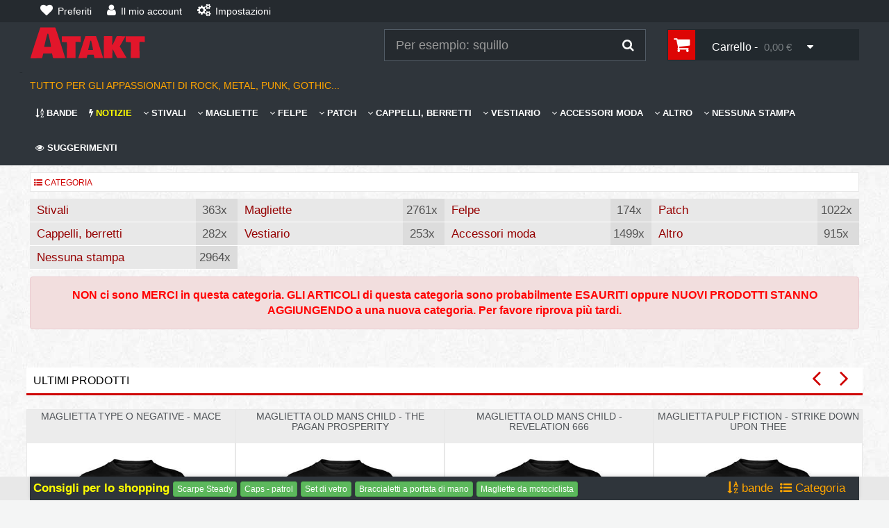

--- FILE ---
content_type: text/html;charset=UTF-8
request_url: https://www.atakt.it/lacci-per-scarpe/
body_size: 17528
content:
<!doctype html>
<html lang="it" prefix="og: https://ogp.me/ns# fb: https://ogp.me/ns/fb# product: https://ogp.me/ns/product#">
<head>
<!-- Google set consent v2 from 6.3.2004 for (gtag.js) -->
<script>
   window.dataLayer = window.dataLayer || [];
   function gtag(){dataLayer.push(arguments);}

   gtag('consent', 'default', {
     'ad_storage': 'denied',
     'ad_user_data': 'denied',
     'ad_personalization': 'denied',
     'analytics_storage': 'denied'
   });
</script>

<!-- Google tag (gtag.js) -->
<script async src="https://www.googletagmanager.com/gtag/js?id=G-TM2PF0HQBJ"></script>
<script>
 window.dataLayer = window.dataLayer || [];
 function gtag(){dataLayer.push(arguments);}
 gtag('js', new Date());
 gtag('config', 'G-TM2PF0HQBJ', {
     'cookie_domain': 'auto',
     'debug_mode': true,  // ✅ Přidáno pro lepší ladění v DebugView
     'linker': {
         'domains': ['atakt.cz','atakt.com','atakt.fr','atakt.it','atakt.de','atakt.pl','atakt.es','atakt.dk','atakt.hu','atakt.nl','atakt.ro','atakt.gr','atakt.sk','atakt.si','at.atakt.com','bg.atakt.com','fi.atakt.com','hr.atakt.com','ga.atakt.com','no.atakt.com','pt.atakt.com','sv.atakt.com','uk.atakt.com']
     }
  });
</script>
<meta name="viewport" content="width=device-width, initial-scale=1, viewport-fit=cover">
<meta charset="utf-8">
<meta name="google" content="notranslate">
<meta name="description" content=" | ATAKT.IT - negozio con abbigliamento di marca e accessori moda. ATAKT - Da oltre 20 anni sul mercato. ">
<meta name="keywords" content="atakt,online,online,vendita,merci,prodotti,www.atakt.it">
<meta name="og:title" content=" ">
<meta name="og:description" content=" | ATAKT.IT - negozio con abbigliamento di marca e accessori moda. ATAKT - Da oltre 20 anni sul mercato. ">
<meta name="og:url" content="https://www.atakt.it/lacci-per-scarpe/">
<meta name="og:image" content="https://www.atakt.it">
<meta name="og:locale" content="it_IT">
<meta name="googlebot" content="archive, snippet">
<meta name="robots" content="index, follow">
<meta name="referrer" content="unsafe-url">
<link rel="canonical" href="https://www.atakt.it//">
<link rel="alternate" hreflang="en-GB" href="https://www.atakt.com//">
<link rel="alternate" hreflang="cs-CZ" href="https://www.atakt.cz//">
<link rel="alternate" hreflang="fr-FR" href="https://www.atakt.fr//">
<link rel="alternate" hreflang="de-DE" href="https://www.atakt.de//">
<link rel="alternate" hreflang="de-AT" href="https://at.atakt.com//">
<link rel="alternate" hreflang="pl-PL" href="https://www.atakt.pl//">
<link rel="alternate" hreflang="es-ES" href="https://www.atakt.es//">
<link rel="alternate" hreflang="bg-BG" href="https://bg.atakt.com//">
<link rel="alternate" hreflang="da-DK" href="https://www.atakt.dk//">
<link rel="alternate" hreflang="fi-FI" href="https://fi.atakt.com//">
<link rel="alternate" hreflang="hr-HR" href="https://hr.atakt.com//">
<link rel="alternate" hreflang="ga-IE" href="https://ga.atakt.com//">
<link rel="alternate" hreflang="hu-HU" href="https://www.atakt.hu//">
<link rel="alternate" hreflang="nl-NL" href="https://www.atakt.nl//">
<link rel="alternate" hreflang="no-NO" href="https://no.atakt.com//">
<link rel="alternate" hreflang="pt-PT" href="https://pt.atakt.com//">
<link rel="alternate" hreflang="ro-RO" href="https://www.atakt.ro//">
<link rel="alternate" hreflang="el-GR" href="https://www.atakt.gr//">
<link rel="alternate" hreflang="sk-SK" href="https://www.atakt.sk//">
<link rel="alternate" hreflang="sl-SI" href="https://www.atakt.si//">
<link rel="alternate" hreflang="sv-SE" href="https://sv.atakt.com//">
<link rel="alternate" hreflang="uk-UA" href="https://uk.atakt.com//">
<title> </title>
<link rel="stylesheet" href="/styles/bootstrap.min.css">
<link rel="stylesheet" href="/styles/style-xmas-shoppe.css">
<script type="text/javascript" src="/js/jquery-1.11.1.min.js"></script>
<script type="text/javascript" src="/js/bootstrap.min.js"></script>
<script type="text/javascript" src="/js/functions.js"></script>
<script type="text/javascript" src="/js/owl.carousel.min.js"></script>
<!-- Definice Icons -->
<meta name="apple-mobile-web-app-title" content="https://www.atakt.it">
<meta name="application-name" content="https://www.atakt.it">
<link rel="shortcut icon" href="https://www.atakt.it/styles/img/favicon.ico">
<link rel="apple-touch-icon" sizes="180x180" href="https://www.atakt.it/apple-touch-icon.png">
<link rel="icon" type="image/png" sizes="32x32" href="https://www.atakt.it/favicon-32x32.png">
<link rel="icon" type="image/png" sizes="16x16" href="https://www.atakt.it/favicon-16x16.png">
<link rel="manifest" href="https://www.atakt.it/webmanifest.txt">
<link rel="mask-icon" href="https://www.atakt.it/safari-pinned-tab.svg" color="#5bbad5">
<meta name="msapplication-TileColor" content="#83d3c9">
<meta name="msapplication-TileImage" content="https://www.atakt.it/mstile-150x150.png">
<meta name="msapplication-config" content="https://www.atakt.it/tile.xml">
<meta name="theme-color" content="#ffffff">
<!-- Facebook Pixel Code --> <script>   !function(f,b,e,v,n,t,s)    {if(f.fbq)return;n=f.fbq=function(){n.callMethod?    n.callMethod.apply(n,arguments):n.queue.push(arguments)};    if(!f._fbq)f._fbq=n;n.push=n;n.loaded=!0;n.version='2.0';    n.queue=[];t=b.createElement(e);t.async=!0;    t.src=v;s=b.getElementsByTagName(e)[0];    s.parentNode.insertBefore(t,s)}(window, document,'script',    'https://connect.facebook.net/en_US/fbevents.js');    fbq('init', '535055112393953');    fbq('track', 'PageView');  </script>  <noscript><img height="1" width="1" style="display:none" src="https://www.facebook.com/tr?id=535055112393953&ev=PageView&noscript=1"/></noscript><!-- End Facebook Pixel Code --> </head>
<body onload="Naseptavac.init();">
 <header id="header-area"> 	<div class="header-top hidden-xs"> 		<div class="container"> 	<div class="col-sm-8 col-xs-8"> 		<div class="header-links pull-left"> 			<ul class="nav navbar-nav pull-left"> 				<li><a href="/pamatovacek.asp" aria-label="Preferiti"><i class="fa fa-heart" title="Preferiti"></i> <span class="hidden-xs">Preferiti</span></a></li> 				<li><a href="/myaccount.asp" aria-label="Il mio account"><i class="fa fa-user" title="Il mio account"></i> <span class="hidden-xs">Il mio account</span></a></li>         <li><a href="/language-currency-set.asp" aria-label="Impostazioni"><i class="fa fa-cogs" aria-hidden="true"></i> <span class="hidden-xs">Impostazioni</span></a></li> 				<li><a href="/language-currency-set.asp" aria-label="Impostazioni"><img class="hidden-lg hidden-md hidden-sm" src="/imggallery/flags/it.gif" alt="flag_it" class="flag" /></a></li> 			</ul> 		</div> 	</div> 	<div class="col-sm-4 col-xs-4"> 		<div class="header-links pull-right"> 			<ul class="nav navbar-nav xpull-right"> 				<li><a href="/order.asp" class="hidden-lg hidden-md hidden-sm"><i class="fa fa-shopping-cart" title="Carrello"></i> <span class="hidden-xs">Carrello</span></a></li> 				<li><a href="#" class="hidden-lg hidden-md hidden-sm" onClick="RemoveClass('bSearch');"><i class="fa fa-search" title="guardare"></i> <span class="hidden-xs">guardare</span></a></li> 			</ul> 		</div> 	</div> 		</div> 	</div> 	<div class="container">   		<div class="main-header">   			<div class="row">           <div class="bLogo col-md-5 col-sm-4 hidden-xs">               <div id="logo"><a href="/" title=" "><img defer src="/styles/logos/logoMetaloveObleceni.png" alt=" " class="img-responsive" /></a></div>           </div>           <div class="bSearch col-md-4 col-sm-4 hidden-xs">	<div id="search">   <form id="hledatform" name="hledatform" action="/search.asp" method="post" style='margin:0px 0px 5px 0px' autocomplete="off">   <input type="hidden" name="shop" id="shop" value="076" />   <input type="hidden" name="hledatkde" id="hledatkde" />   <div class="input-group">		  <input type="text" name="q" id="q" class="form-control input-lg"  onkeyup="fn();document.getElementById('infoWinSearch').style.display='none';" onfocus="fn();" xonblur="getE('infoWinSearch').style.display = 'none';"  placeholder="Per esempio: squillo" value="">		  <span class="input-group-btn">			 <button class="btn btn-lg" type="submit"><i class="fa fa-search"></i></button>		  </span>     <div id="infoWinSearch" xclass="position-sticky" style="position:absolute;background:white;border: 1px solid #d4d4d4;border-bottom: none;border-top: none;z-index: 99;top: 100%;left: 0;right: 0;">		</div>   </div>   </form>	</div>           </div>           <div class="bBasket col-md-3 col-sm-4 hidden-xs"><div id="cart" class="btn-group btn-block">
 	<button type="button" data-toggle="dropdown" class="btn btn-block btn-lg dropdown-toggle">
 		<i class="fa fa-shopping-cart"></i>
 		<span class="hidden-sm">Carrello - </span>
 		<span id="cart-total">0,00 €</span>
 		<i class="fa fa-caret-down"></i>
 	</button>
		<ul class="dropdown-menu">
			<li>
				<p class="text-center">Il carrello è vuoto</p>
			</li>
		</ul>
</div>           </div>   			</div>   			<div class="row hidden-xs">             - <strong>TUTTO PER GLI APPASSIONATI DI ROCK, METAL, PUNK, GOTHIC...</strong>   			</div>   		</div> 	</div> 	<nav id="main-menu" class="navbar" role="navigation">   <div class="container">   		   <div class="navbar-header">   			    <button type="button" class="navbar-toggle" data-toggle="collapse" data-target="#navbarNavDropdownCat" aria-controls="navbarNavDropdown" aria-expanded="false" aria-label="Close"><i class="fa fa-bars"></i> </button> 				    <a href="#" class="navbar-toggle button" aria-label="guardare" onClick="RemoveClass('bSearch');"><i class="fa fa-search" title="guardare"></i></a> 				    <a href="/order.asp" class="navbar-toggle button" aria-label="Carrello"><i class="fa fa-shopping-cart" title="Carrello"></i></a> 				    <a href="/pamatovacek.asp" class="navbar-toggle button" aria-label="Preferiti"><i class="fa fa-heart" title="Preferiti"></i> <span class="hidden-xs">Preferiti</span></a> 				    <a href="/myaccount.asp" class="navbar-toggle button" aria-label="Il mio account"><i class="fa fa-user" title="Il mio account"></i> <span class="hidden-xs">Il mio account</span></a>             <a href="/language-currency-set.asp" class="navbar-toggle button" aria-label="Impostazioni"><i class="fa fa-cogs" aria-hidden="true"></i> <span class="hidden-xs">Impostazioni</span></a>             <div class="navbar-brand hidden-lg hidden-md hidden-sm navbr">                 <a href="/"><i class="fa fa-home" title="casa"></i> ATAKT.IT</a>              </div>   		   </div><div class="collapse navbar-collapse navbar-cat-collapse" id="navbarNavDropdownCat" style="padding:0px"> <ul class="nav navbar-nav"><li class="dropdown"><a href="/searchproducers.asp?floor=3&amp;shop=76&amp;what=producer" class="dropdown-toggle" data-hover="dropdown" data-delay="10"><i class="fa fa-sort-alpha-asc"></i> bande </a>  <ul class="dropdown-menu" role="menu">     <li><a href="/searchproducers.asp?floor=3&shop=76&what=producer"><i class="fa fa-sort-alpha-asc"></i> Band / Cantanti </a></li>     <li><a href="/searchproducers.asp?shop=76&what=producer&type=2"><i class="fa fa-sort-alpha-asc"></i> Generi / Stili </a></li>     <li><a href="/searchproducers.asp?shop=76&what=producer&type=3"><i class="fa fa-sort-alpha-asc"></i> Marchi/produttori </a></li>     <li><a href="/searchproducers.asp?shop=76&what=producer&type=4"><i class="fa fa-sort-alpha-asc"></i> Temi / design </a></li>  </ul></li><li><a href="/n/notizie/" style="color:yellow"><i class="fa fa-bolt"></i> notizie</a></li><li class="dropdown"><a href="/stivali/" title="Stivali" class="dropdown-toggle" data-hover="dropdown" data-delay="10"><i class="fa fa-angle-down" aria-hidden="true"></i> Stivali</a><ul class="dropdown-menu" role="menu">	<li><a tabindex="-1" href='/creme-unguenti-e-spray/' title='Creme, unguenti e spray'><i class="fa fa-caret-right" aria-hidden="true"></i> Creme, unguenti e spray</a></li>	<li><a tabindex="-1" href='/dottor-scarpe-martens/' title='Dottor Scarpe Martens'><i class="fa fa-caret-right" aria-hidden="true"></i> Dottor Scarpe Martens</a></li>	<li><a tabindex="-1" href='/pantofole-infradito/' title='Pantofole/infradito'><i class="fa fa-caret-right" aria-hidden="true"></i> Pantofole/infradito</a></li>	<li><a tabindex="-1" href='/scarpe-alter-core/' title='Scarpe ALTER CORE'><i class="fa fa-caret-right" aria-hidden="true"></i> Scarpe ALTER CORE</a></li>	<li><a tabindex="-1" href='/scarpe-basse/' title='Scarpe basse'><i class="fa fa-caret-right" aria-hidden="true"></i> Scarpe basse</a></li>	<li><a tabindex="-1" href='/scarpe-d39acciaio/' title='Scarpe d&#39;acciaio'><i class="fa fa-caret-right" aria-hidden="true"></i> Scarpe d&#39;acciaio</a></li>	<li><a tabindex="-1" href='/scarpe-di-tela-scarpe-da-ginnastica/' title='Scarpe di tela, scarpe da ginnastica'><i class="fa fa-caret-right" aria-hidden="true"></i> Scarpe di tela, scarpe da ginnastica</a></li>	<li><a tabindex="-1" href='/scarpe-in-pelle/' title='Scarpe in pelle'><i class="fa fa-caret-right" aria-hidden="true"></i> Scarpe in pelle</a></li>	<li><a tabindex="-1" href='/scarpe-steady/' title='Scarpe Steady'><i class="fa fa-caret-right" aria-hidden="true"></i> Scarpe Steady</a></li>	<li><a tabindex="-1" href='/stivali-da-moto/' title='Stivali da moto'><i class="fa fa-caret-right" aria-hidden="true"></i> Stivali da moto</a></li>	<li><a tabindex="-1" href='/lacci-delle-scarpe/' title='Lacci delle scarpe'><i class="fa fa-caret-right" aria-hidden="true"></i> Lacci delle scarpe</a></li></ul></li><li class="dropdown"><a href="/magliette/" title="Magliette" class="dropdown-toggle" data-hover="dropdown" data-delay="10"><i class="fa fa-angle-down" aria-hidden="true"></i> Magliette</a><ul class="dropdown-menu" role="menu">	<li><a tabindex="-1" href='/maglia-senza-maniche/' title='Maglia senza maniche'><i class="fa fa-caret-right" aria-hidden="true"></i> Maglia senza maniche</a></li>	<li><a tabindex="-1" href='/magliette-a-manica-lunga/' title='Magliette a manica lunga'><i class="fa fa-caret-right" aria-hidden="true"></i> Magliette a manica lunga</a></li>	<li><a tabindex="-1" href='/magliette-senza-maniche/' title='Magliette senza maniche'><i class="fa fa-caret-right" aria-hidden="true"></i> Magliette senza maniche</a></li>	<li><a tabindex="-1" href='/t-shirt-da-donna/' title='T-shirt da donna'><i class="fa fa-caret-right" aria-hidden="true"></i> T-shirt da donna</a></li>	<li><a tabindex="-1" href='/t-shirt-da-donna-manica-lunga/' title='T-shirt da donna - Manica lunga'><i class="fa fa-caret-right" aria-hidden="true"></i> T-shirt da donna - Manica lunga</a></li>	<li><a tabindex="-1" href='/magliette-in-metallo/' title='Magliette in metallo'><i class="fa fa-caret-right" aria-hidden="true"></i> Magliette in metallo</a></li>	<li><a tabindex="-1" href='/magliette-militari-militari/' title='Magliette militari / militari'><i class="fa fa-caret-right" aria-hidden="true"></i> Magliette militari / militari</a></li>	<li><a tabindex="-1" href='/magliette-da-motociclista/' title='Magliette da motociclista'><i class="fa fa-caret-right" aria-hidden="true"></i> Magliette da motociclista</a></li>	<li><a tabindex="-1" href='/magliette-fantasy-teschi/' title='Magliette fantasy, teschi'><i class="fa fa-caret-right" aria-hidden="true"></i> Magliette fantasy, teschi</a></li>	<li><a tabindex="-1" href='/magliette-con-animali/' title='Magliette con animali'><i class="fa fa-caret-right" aria-hidden="true"></i> Magliette con animali</a></li>	<li><a tabindex="-1" href='/magliette-drago/' title='Magliette drago'><i class="fa fa-caret-right" aria-hidden="true"></i> Magliette drago</a></li>	<li><a tabindex="-1" href='/magliette-dei-vichinghi/' title='Magliette dei Vichinghi'><i class="fa fa-caret-right" aria-hidden="true"></i> Magliette dei Vichinghi</a></li>	<li><a tabindex="-1" href='/magliette-indiani/' title='Magliette Indiani'><i class="fa fa-caret-right" aria-hidden="true"></i> Magliette Indiani</a></li>	<li><a tabindex="-1" href='/magliette-da-film/' title='Magliette da film'><i class="fa fa-caret-right" aria-hidden="true"></i> Magliette da film</a></li>	<li><a tabindex="-1" href='/magliette-per-auto/' title='Magliette per auto'><i class="fa fa-caret-right" aria-hidden="true"></i> Magliette per auto</a></li>	<li><a tabindex="-1" href='/altre-magliette/' title='Altre magliette'><i class="fa fa-caret-right" aria-hidden="true"></i> Altre magliette</a></li></ul></li><li class="dropdown"><a href="/felpe/" title="Felpe" class="dropdown-toggle" data-hover="dropdown" data-delay="10"><i class="fa fa-angle-down" aria-hidden="true"></i> Felpe</a><ul class="dropdown-menu" role="menu">	<li><a tabindex="-1" href='/felpe-da-uomo/' title='Felpe da uomo'><i class="fa fa-caret-right" aria-hidden="true"></i> Felpe da uomo</a></li>	<li><a tabindex="-1" href='/felpe-da-donna/' title='Felpe da donna'><i class="fa fa-caret-right" aria-hidden="true"></i> Felpe da donna</a></li></ul></li><li class="dropdown"><a href="/patch/" title="Patch" class="dropdown-toggle" data-hover="dropdown" data-delay="10"><i class="fa fa-angle-down" aria-hidden="true"></i> Patch</a><ul class="dropdown-menu" role="menu">	<li><a tabindex="-1" href='/piccole-macchie/' title='Piccole macchie'><i class="fa fa-caret-right" aria-hidden="true"></i> Piccole macchie</a></li>	<li><a tabindex="-1" href='/toppe-da-motociclista/' title='Toppe da motociclista'><i class="fa fa-caret-right" aria-hidden="true"></i> Toppe da motociclista</a></li>	<li><a tabindex="-1" href='/toppe-posteriori/' title='Toppe posteriori'><i class="fa fa-caret-right" aria-hidden="true"></i> Toppe posteriori</a></li>	<li><a tabindex="-1" href='/trasferibili-a-caldo/' title='Trasferibili a caldo'><i class="fa fa-caret-right" aria-hidden="true"></i> Trasferibili a caldo</a></li></ul></li><li class="dropdown"><a href="/cappelli-berretti/" title="Cappelli, berretti" class="dropdown-toggle" data-hover="dropdown" data-delay="10"><i class="fa fa-angle-down" aria-hidden="true"></i> Cappelli, berretti</a><ul class="dropdown-menu" role="menu">	<li><a tabindex="-1" href='/tappi-di-metallo/' title='Tappi di metallo'><i class="fa fa-caret-right" aria-hidden="true"></i> Tappi di metallo</a></li>	<li><a tabindex="-1" href='/cappellini/' title='Cappellini'><i class="fa fa-caret-right" aria-hidden="true"></i> Cappellini</a></li>	<li><a tabindex="-1" href='/caps-patrol/' title='Caps - patrol'><i class="fa fa-caret-right" aria-hidden="true"></i> Caps - patrol</a></li>	<li><a tabindex="-1" href='/cappello-invernale/' title='Cappello invernale'><i class="fa fa-caret-right" aria-hidden="true"></i> Cappello invernale</a></li></ul></li><li class="dropdown"><a href="/vestiario/" title="Vestiario" class="dropdown-toggle" data-hover="dropdown" data-delay="10"><i class="fa fa-angle-down" aria-hidden="true"></i> Vestiario</a><ul class="dropdown-menu" role="menu">	<li><a tabindex="-1" href='/accappatoi-camicie-da-notte/' title='Accappatoi, camicie da notte'><i class="fa fa-caret-right" aria-hidden="true"></i> Accappatoi, camicie da notte</a></li>	<li><a tabindex="-1" href='/bermuda-da-uomo/' title='Bermuda da uomo'><i class="fa fa-caret-right" aria-hidden="true"></i> Bermuda da uomo</a></li>	<li><a tabindex="-1" href='/calzini/' title='Calzini'><i class="fa fa-caret-right" aria-hidden="true"></i> Calzini</a></li>	<li><a tabindex="-1" href='/camicie-da-uomo/' title='Camicie da uomo'><i class="fa fa-caret-right" aria-hidden="true"></i> Camicie da uomo</a></li>	<li><a tabindex="-1" href='/giacche-da-uomo/' title='Giacche da uomo'><i class="fa fa-caret-right" aria-hidden="true"></i> Giacche da uomo</a></li>	<li><a tabindex="-1" href='/giacche-di-jeans-jeans/' title='Giacche di jeans / jeans'><i class="fa fa-caret-right" aria-hidden="true"></i> Giacche di jeans / jeans</a></li>	<li><a tabindex="-1" href='/gilet/' title='Gilet'><i class="fa fa-caret-right" aria-hidden="true"></i> Gilet</a></li>	<li><a tabindex="-1" href='/pantaloni-da-donna/' title='Pantaloni da donna'><i class="fa fa-caret-right" aria-hidden="true"></i> Pantaloni da donna</a></li>	<li><a tabindex="-1" href='/pantaloni-da-uomo/' title='Pantaloni da uomo'><i class="fa fa-caret-right" aria-hidden="true"></i> Pantaloni da uomo</a></li>	<li><a tabindex="-1" href='/tuniche-da-donna/' title='Tuniche da donna'><i class="fa fa-caret-right" aria-hidden="true"></i> Tuniche da donna</a></li>	<li><a tabindex="-1" href='/vestiti-per-bambini/' title='Vestiti per bambini'><i class="fa fa-caret-right" aria-hidden="true"></i> Vestiti per bambini</a></li></ul></li><li class="dropdown"><a href="/accessori-moda/" title="Accessori moda" class="dropdown-toggle" data-hover="dropdown" data-delay="10"><i class="fa fa-angle-down" aria-hidden="true"></i> Accessori moda</a><ul class="dropdown-menu" role="menu">	<li><a tabindex="-1" href='/bigiotteria/' title='Bigiotteria'><i class="fa fa-caret-right" aria-hidden="true"></i> Bigiotteria</a></li>	<li><a tabindex="-1" href='/braccialetti-a-portata-di-mano/' title='Braccialetti a portata di mano'><i class="fa fa-caret-right" aria-hidden="true"></i> Braccialetti a portata di mano</a></li>	<li><a tabindex="-1" href='/catene-per-pantaloni/' title='Catene per pantaloni'><i class="fa fa-caret-right" aria-hidden="true"></i> Catene per pantaloni</a></li>	<li><a tabindex="-1" href='/cavi-borse-zaini/' title='Cavi, borse, zaini'><i class="fa fa-caret-right" aria-hidden="true"></i> Cavi, borse, zaini</a></li>	<li><a tabindex="-1" href='/cinghie-al-collo/' title='Cinghie al collo'><i class="fa fa-caret-right" aria-hidden="true"></i> Cinghie al collo</a></li>	<li><a tabindex="-1" href='/cinture-a-mano/' title='Cinture a mano'><i class="fa fa-caret-right" aria-hidden="true"></i> Cinture a mano</a></li>	<li><a tabindex="-1" href='/cinture-cinture-fibbie/' title='Cinture, cinture, fibbie'><i class="fa fa-caret-right" aria-hidden="true"></i> Cinture, cinture, fibbie</a></li>	<li><a tabindex="-1" href='/distintivi-distintivi/' title='Distintivi, distintivi'><i class="fa fa-caret-right" aria-hidden="true"></i> Distintivi, distintivi</a></li>	<li><a tabindex="-1" href='/guanti-guanti/' title='Guanti, guanti'><i class="fa fa-caret-right" aria-hidden="true"></i> Guanti, guanti</a></li>	<li><a tabindex="-1" href='/occhiali/' title='Occhiali'><i class="fa fa-caret-right" aria-hidden="true"></i> Occhiali</a></li>	<li><a tabindex="-1" href='/pendenti-portachiavi/' title='Pendenti, portachiavi'><i class="fa fa-caret-right" aria-hidden="true"></i> Pendenti, portachiavi</a></li>	<li><a tabindex="-1" href='/piramidi-borchie/' title='Piramidi, borchie'><i class="fa fa-caret-right" aria-hidden="true"></i> Piramidi, borchie</a></li>	<li><a tabindex="-1" href='/portafogli/' title='Portafogli'><i class="fa fa-caret-right" aria-hidden="true"></i> Portafogli</a></li>	<li><a tabindex="-1" href='/sciarpe/' title='Sciarpe'><i class="fa fa-caret-right" aria-hidden="true"></i> Sciarpe</a></li></ul></li><li class="dropdown"><a href="/altro/" title="Altro" class="dropdown-toggle" data-hover="dropdown" data-delay="10"><i class="fa fa-angle-down" aria-hidden="true"></i> Altro</a><ul class="dropdown-menu" role="menu">	<li><a tabindex="-1" href='/asciugamani/' title='Asciugamani'><i class="fa fa-caret-right" aria-hidden="true"></i> Asciugamani</a></li>	<li><a tabindex="-1" href='/bandiere/' title='Bandiere'><i class="fa fa-caret-right" aria-hidden="true"></i> Bandiere</a></li>	<li><a tabindex="-1" href='/biancheria-da-letto/' title='Biancheria da letto'><i class="fa fa-caret-right" aria-hidden="true"></i> Biancheria da letto</a></li>	<li><a tabindex="-1" href='/casi-di-scuola-casi/' title='Casi di scuola, casi'><i class="fa fa-caret-right" aria-hidden="true"></i> Casi di scuola, casi</a></li>	<li><a tabindex="-1" href='/cd-dvd-vinile/' title='Cd, dvd, vinile'><i class="fa fa-caret-right" aria-hidden="true"></i> Cd, dvd, vinile</a></li>	<li><a tabindex="-1" href='/coperte/' title='Coperte'><i class="fa fa-caret-right" aria-hidden="true"></i> Coperte</a></li>	<li><a tabindex="-1" href='/cuscini/' title='Cuscini'><i class="fa fa-caret-right" aria-hidden="true"></i> Cuscini</a></li>	<li><a tabindex="-1" href='/decorazioni-bigiotteria/' title='Decorazioni, bigiotteria'><i class="fa fa-caret-right" aria-hidden="true"></i> Decorazioni, bigiotteria</a></li>	<li><a tabindex="-1" href='/giocattoli/' title='Giocattoli'><i class="fa fa-caret-right" aria-hidden="true"></i> Giocattoli</a></li>	<li><a tabindex="-1" href='/magneti/' title='Magneti'><i class="fa fa-caret-right" aria-hidden="true"></i> Magneti</a></li>	<li><a tabindex="-1" href='/orario/' title='Orario'><i class="fa fa-caret-right" aria-hidden="true"></i> Orario</a></li>	<li><a tabindex="-1" href='/penne/' title='Penne'><i class="fa fa-caret-right" aria-hidden="true"></i> Penne</a></li>	<li><a tabindex="-1" href='/picconi/' title='Picconi'><i class="fa fa-caret-right" aria-hidden="true"></i> Picconi</a></li>	<li><a tabindex="-1" href='/tappetini-per-giradischi/' title='Tappetini per giradischi'><i class="fa fa-caret-right" aria-hidden="true"></i> Tappetini per giradischi</a></li>	<li><a tabindex="-1" href='/tazze-bicchieri-creme/' title='Tazze, bicchieri, creme'><i class="fa fa-caret-right" aria-hidden="true"></i> Tazze, bicchieri, creme</a></li>	<li><a tabindex="-1" href='/buoni-regalo/' title='Buoni regalo'><i class="fa fa-caret-right" aria-hidden="true"></i> Buoni regalo</a></li></ul></li><li class="dropdown"><a href="/nessuna-stampa/" title="Nessuna stampa" class="dropdown-toggle" data-hover="dropdown" data-delay="10"><i class="fa fa-angle-down" aria-hidden="true"></i> Nessuna stampa</a><ul class="dropdown-menu" role="menu">	<li><a tabindex="-1" href='/cappellini-senza-stampa/' title='Cappellini senza stampa'><i class="fa fa-caret-right" aria-hidden="true"></i> Cappellini senza stampa</a></li>	<li><a tabindex="-1" href='/t-shirt-senza-stampa/' title='T-shirt senza stampa'><i class="fa fa-caret-right" aria-hidden="true"></i> T-shirt senza stampa</a></li>	<li><a tabindex="-1" href='/maglietta-con-maniche-lunghe/' title='Maglietta con maniche lunghe'><i class="fa fa-caret-right" aria-hidden="true"></i> Maglietta con maniche lunghe</a></li>	<li><a tabindex="-1" href='/felpe-senza-stampa/' title='Felpe senza stampa'><i class="fa fa-caret-right" aria-hidden="true"></i> Felpe senza stampa</a></li>	<li><a tabindex="-1" href='/canotte-canotte/' title='Canotte, canotte'><i class="fa fa-caret-right" aria-hidden="true"></i> Canotte, canotte</a></li>	<li><a tabindex="-1" href='/abito/' title='Abito'><i class="fa fa-caret-right" aria-hidden="true"></i> Abito</a></li>	<li><a tabindex="-1" href='/camicia-senza-stampa/' title='Camicia senza stampa'><i class="fa fa-caret-right" aria-hidden="true"></i> Camicia senza stampa</a></li>	<li><a tabindex="-1" href='/polo/' title='Polo'><i class="fa fa-caret-right" aria-hidden="true"></i> Polo</a></li>	<li><a tabindex="-1" href='/giubbotti-senza-stampa/' title='Giubbotti senza stampa'><i class="fa fa-caret-right" aria-hidden="true"></i> Giubbotti senza stampa</a></li>	<li><a tabindex="-1" href='/gilet-senza-stampa/' title='Gilet senza stampa'><i class="fa fa-caret-right" aria-hidden="true"></i> Gilet senza stampa</a></li>	<li><a tabindex="-1" href='/asciugamani-e-teli-da-bagno/' title='Asciugamani e teli da bagno'><i class="fa fa-caret-right" aria-hidden="true"></i> Asciugamani e teli da bagno</a></li>	<li><a tabindex="-1" href='/sciarpe-al-collo/' title='Sciarpe al collo'><i class="fa fa-caret-right" aria-hidden="true"></i> Sciarpe al collo</a></li>	<li><a tabindex="-1" href='/borse-a-tracolla-7610666/' title='Borse a tracolla'><i class="fa fa-caret-right" aria-hidden="true"></i> Borse a tracolla</a></li>	<li><a tabindex="-1" href='/tuta/' title='Tuta'><i class="fa fa-caret-right" aria-hidden="true"></i> Tuta</a></li>	<li><a tabindex="-1" href='/borse-della-spesa/' title='Borse della spesa'><i class="fa fa-caret-right" aria-hidden="true"></i> Borse della spesa</a></li>	<li><a tabindex="-1" href='/altri-non-classificati/' title='Altri non classificati'><i class="fa fa-caret-right" aria-hidden="true"></i> Altri non classificati</a></li></ul></li><li class="dropdown">  <a href="/s/suggerimenti/" title="Suggerimenti" class="dropdown-toggle" data-hover="dropdown" data-delay="10"><i class="fa fa-eye" aria-hidden="true"></i> Suggerimenti</a>  <ul class="dropdown-menu" role="menu">     <li><a href="/s/saldo/"><i class="fa fa-thumbs-o-up"></i> Saldo</a></li>  </ul></li></ul></div> 	</div>		</nav> </header> <div id="main-container" class="container"><ol class="breadcrumb"><li><a href='/categorytree.asp?tree=1' style='color:#ce0000' title='Categoria'><i class="fa fa-list-ul" title="Categoria"></i> Categoria</a></li></ol>
<div class="product-info-box"><ul class="cat-subcat pre-scrollable"><li class="col-lg-3 col-md-4 col-sm-6 col-xs-12 cat-subcat-blk"><a href="/stivali/" title="Stivali">Stivali</a> <div class="cnt">363x</div></li><li class="col-lg-3 col-md-4 col-sm-6 col-xs-12 cat-subcat-blk"><a href="/magliette/" title="Magliette">Magliette</a> <div class="cnt">2761x</div></li><li class="col-lg-3 col-md-4 col-sm-6 col-xs-12 cat-subcat-blk"><a href="/felpe/" title="Felpe">Felpe</a> <div class="cnt">174x</div></li><li class="col-lg-3 col-md-4 col-sm-6 col-xs-12 cat-subcat-blk"><a href="/patch/" title="Patch">Patch</a> <div class="cnt">1022x</div></li><li class="col-lg-3 col-md-4 col-sm-6 col-xs-12 cat-subcat-blk"><a href="/cappelli-berretti/" title="Cappelli, berretti">Cappelli, berretti</a> <div class="cnt">282x</div></li><li class="col-lg-3 col-md-4 col-sm-6 col-xs-12 cat-subcat-blk"><a href="/vestiario/" title="Vestiario">Vestiario</a> <div class="cnt">253x</div></li><li class="col-lg-3 col-md-4 col-sm-6 col-xs-12 cat-subcat-blk"><a href="/accessori-moda/" title="Accessori moda">Accessori moda</a> <div class="cnt">1499x</div></li><li class="col-lg-3 col-md-4 col-sm-6 col-xs-12 cat-subcat-blk"><a href="/altro/" title="Altro">Altro</a> <div class="cnt">915x</div></li><li class="col-lg-3 col-md-4 col-sm-6 col-xs-12 cat-subcat-blk"><a href="/nessuna-stampa/" title="Nessuna stampa">Nessuna stampa</a> <div class="cnt">2964x</div></li></ul></div>

<div class='alert alert-danger' style='font-size:16px;text-align:center;font-weight:bold;color:red;'>NON ci sono MERCI in questa categoria. GLI ARTICOLI di questa categoria sono probabilmente ESAURITI oppure NUOVI PRODOTTI STANNO AGGIUNGENDO a una nuova categoria. Per favore riprova più tardi.</div>
<br class="clear2" />
<section class='product-carousel'><div class='row'> <h2 class='product-head'>Ultimi prodotti</h2>	<div id='owl-product' class='owl-carousel'><div class='owl-item'>		<div class='product-col' style='margin:0px;padding:0px'>     <div class='name-in' onClick="javascript:location.href='/p/maglietta-type-o-negative-mace/';"><h3><a href='/p/maglietta-type-o-negative-mace/'>Maglietta Type O Negative - Mace</a></h3></div>			<div class='image'><button class="btn btn-wishlist imgN secondImg25701"><i class="fa fa-image bt-in"></i></button>			  <a class='btn btn-wishlist thumbnails like-in' href='#' data-image-id='' data-toggle='modal' data-title='Maglietta Type O Negative - Mace' data-caption='' data-image='https://www.atakt.it/FotoCache/76/1000x1000/maglietta-type-o-negative-mace-25701.jpg' data-target='#image-gallery' title='Ingrandisci foto'><i class=¨'fa fa-search bt-in'></i></a>
				<button type='button' class='btn btn-wishlist wish-in' title='Aggiungi ai preferiti' onClick="javascript:location.href='/pamatovacek.asp?shop=76&amp;id=25701&amp;action=0';"><i class='fa fa-heart bt-in'></i></button><img src="https://www.atakt.it/FotoCache/76/450x450/maglietta-type-o-negative-mace-25701.jpg" data-src="https://www.atakt.it/FotoCache/76/450x450/maglietta-type-o-negative-mace-25701.jpg" data-hover="https://www.atakt.it/FotoCache/76/450x450/maglietta-type-o-negative-mace-second-25701.jpg" alt="Maglietta Type O Negative - Mace" onClick="javascript:location.href='/p/maglietta-type-o-negative-mace/';" class="img-responsive thumbnail center-block secondImg25701 images-container25701" />
<script>
 $(".secondImg25701").mouseover(function () { 
   $(".images-container25701").attr('src', $(".images-container25701").data("hover")); 
 }).mouseout(function () { 
   $(".images-container25701").attr('src', $(".images-container25701").data("src")); 
 }); 
</script>
     </div>			<div class='caption'>				<div class='cart-button button-group'>         <div class='size-in'><span data-toggle="tooltip" data-placement="top" title="Taglia&nbsp;S&nbsp;-&nbsp;In&nbsp;attesa&nbsp;di&nbsp;rifornimento" class="siz3">S</span><span data-toggle="tooltip" data-placement="top" title="Taglia&nbsp;M&nbsp;-&nbsp;In&nbsp;attesa&nbsp;di&nbsp;rifornimento" class="siz3">M</span><span data-toggle="tooltip" data-placement="top" title="Taglia&nbsp;L&nbsp;-&nbsp;In&nbsp;attesa&nbsp;di&nbsp;rifornimento" class="siz3">L</span><span data-toggle="tooltip" data-placement="top" title="Taglia&nbsp;XL&nbsp;-&nbsp;In&nbsp;attesa&nbsp;di&nbsp;rifornimento" class="siz3">XL</span><span data-toggle="tooltip" data-placement="top" title="Taglia&nbsp;XXL&nbsp;-&nbsp;In&nbsp;attesa&nbsp;di&nbsp;rifornimento" class="siz3">XXL</span></div>         <div class='price'>24,31 €</div>					<button type='button' class='btn btn-cart btn-det' onClick="javascript:location.href='/p/maglietta-type-o-negative-mace/';"><i class='fa fa-shopping-cart'></i> Visualizza</button>				</div>			</div>		</div>	</div><div class='owl-item'>		<div class='product-col' style='margin:0px;padding:0px'>     <div class='name-in' onClick="javascript:location.href='/p/maglietta-old-mans-child-the-pagan-prosperity/';"><h3><a href='/p/maglietta-old-mans-child-the-pagan-prosperity/'>Maglietta Old Mans Child - The Pagan Prosperity</a></h3></div>			<div class='image'><button class="btn btn-wishlist imgN secondImg25700"><i class="fa fa-image bt-in"></i></button>			  <a class='btn btn-wishlist thumbnails like-in' href='#' data-image-id='' data-toggle='modal' data-title='Maglietta Old Mans Child - The Pagan Prosperity' data-caption='' data-image='https://www.atakt.it/FotoCache/76/1000x1000/maglietta-old-mans-child-the-pagan-prosperity-25700.jpg' data-target='#image-gallery' title='Ingrandisci foto'><i class=¨'fa fa-search bt-in'></i></a>
				<button type='button' class='btn btn-wishlist wish-in' title='Aggiungi ai preferiti' onClick="javascript:location.href='/pamatovacek.asp?shop=76&amp;id=25700&amp;action=0';"><i class='fa fa-heart bt-in'></i></button><img src="https://www.atakt.it/FotoCache/76/450x450/maglietta-old-mans-child-the-pagan-prosperity-25700.jpg" data-src="https://www.atakt.it/FotoCache/76/450x450/maglietta-old-mans-child-the-pagan-prosperity-25700.jpg" data-hover="https://www.atakt.it/FotoCache/76/450x450/maglietta-old-mans-child-the-pagan-prosperity-second-25700.jpg" alt="Maglietta Old Mans Child - The Pagan Prosperity" onClick="javascript:location.href='/p/maglietta-old-mans-child-the-pagan-prosperity/';" class="img-responsive thumbnail center-block secondImg25700 images-container25700" />
<script>
 $(".secondImg25700").mouseover(function () { 
   $(".images-container25700").attr('src', $(".images-container25700").data("hover")); 
 }).mouseout(function () { 
   $(".images-container25700").attr('src', $(".images-container25700").data("src")); 
 }); 
</script>
     </div>			<div class='caption'>				<div class='cart-button button-group'>         <div class='size-in'><span data-toggle="tooltip" data-placement="top" title="Taglia&nbsp;S&nbsp;-&nbsp;Su&nbsp;ordinazione" class="siz6">S</span><span data-toggle="tooltip" data-placement="top" title="Taglia&nbsp;M&nbsp;-&nbsp;In&nbsp;attesa&nbsp;di&nbsp;rifornimento" class="siz3">M</span><span data-toggle="tooltip" data-placement="top" title="Taglia&nbsp;L&nbsp;-&nbsp;In&nbsp;attesa&nbsp;di&nbsp;rifornimento" class="siz3">L</span><span data-toggle="tooltip" data-placement="top" title="Taglia&nbsp;XL&nbsp;-&nbsp;In&nbsp;attesa&nbsp;di&nbsp;rifornimento" class="siz3">XL</span><span data-toggle="tooltip" data-placement="top" title="Taglia&nbsp;XXL&nbsp;-&nbsp;In&nbsp;attesa&nbsp;di&nbsp;rifornimento" class="siz3">XXL</span><span data-toggle="tooltip" data-placement="top" title="Taglia&nbsp;3XL&nbsp;-&nbsp;Su&nbsp;ordinazione" class="siz6">3XL</span></div>         <div class='price'>24,31 €</div>					<button type='button' class='btn btn-cart btn-det' onClick="javascript:location.href='/p/maglietta-old-mans-child-the-pagan-prosperity/';"><i class='fa fa-shopping-cart'></i> Visualizza</button>				</div>			</div>		</div>	</div><div class='owl-item'>		<div class='product-col' style='margin:0px;padding:0px'>     <div class='name-in' onClick="javascript:location.href='/p/maglietta-old-mans-child-revelation-666/';"><h3><a href='/p/maglietta-old-mans-child-revelation-666/'>Maglietta Old Mans Child - Revelation 666</a></h3></div>			<div class='image'>			  <a class='btn btn-wishlist thumbnails like-in' href='#' data-image-id='' data-toggle='modal' data-title='Maglietta Old Mans Child - Revelation 666' data-caption='' data-image='https://www.atakt.it/FotoCache/76/1000x1000/maglietta-old-mans-child-revelation-666-25699.jpg' data-target='#image-gallery' title='Ingrandisci foto'><i class=¨'fa fa-search bt-in'></i></a>
				<button type='button' class='btn btn-wishlist wish-in' title='Aggiungi ai preferiti' onClick="javascript:location.href='/pamatovacek.asp?shop=76&amp;id=25699&amp;action=0';"><i class='fa fa-heart bt-in'></i></button><img src="https://www.atakt.it/FotoCache/76/450x450/maglietta-old-mans-child-revelation-666-25699.jpg" alt="Maglietta Old Mans Child - Revelation 666" onClick="javascript:location.href='/p/maglietta-old-mans-child-revelation-666/';" class="img-responsive thumbnail center-block" />     </div>			<div class='caption'>				<div class='cart-button button-group'>         <div class='size-in'><span data-toggle="tooltip" data-placement="top" title="Taglia&nbsp;S&nbsp;-&nbsp;Su&nbsp;ordinazione" class="siz6">S</span><span data-toggle="tooltip" data-placement="top" title="Taglia&nbsp;M&nbsp;-&nbsp;In&nbsp;attesa&nbsp;di&nbsp;rifornimento" class="siz3">M</span><span data-toggle="tooltip" data-placement="top" title="Taglia&nbsp;L&nbsp;-&nbsp;In&nbsp;attesa&nbsp;di&nbsp;rifornimento" class="siz3">L</span><span data-toggle="tooltip" data-placement="top" title="Taglia&nbsp;XL&nbsp;-&nbsp;In&nbsp;attesa&nbsp;di&nbsp;rifornimento" class="siz3">XL</span><span data-toggle="tooltip" data-placement="top" title="Taglia&nbsp;XXL&nbsp;-&nbsp;In&nbsp;attesa&nbsp;di&nbsp;rifornimento" class="siz3">XXL</span><span data-toggle="tooltip" data-placement="top" title="Taglia&nbsp;3XL&nbsp;-&nbsp;Su&nbsp;ordinazione" class="siz6">3XL</span></div>         <div class='price'>24,31 €</div>					<button type='button' class='btn btn-cart btn-det' onClick="javascript:location.href='/p/maglietta-old-mans-child-revelation-666/';"><i class='fa fa-shopping-cart'></i> Visualizza</button>				</div>			</div>		</div>	</div><div class='owl-item'>		<div class='product-col' style='margin:0px;padding:0px'>     <div class='name-in' onClick="javascript:location.href='/p/maglietta-pulp-fiction-strike-down-upon-thee/';"><h3><a href='/p/maglietta-pulp-fiction-strike-down-upon-thee/'>Maglietta Pulp Fiction - Strike Down Upon Thee</a></h3></div>			<div class='image'>			  <a class='btn btn-wishlist thumbnails like-in' href='#' data-image-id='' data-toggle='modal' data-title='Maglietta Pulp Fiction - Strike Down Upon Thee' data-caption='' data-image='https://www.atakt.it/FotoCache/76/1000x1000/maglietta-pulp-fiction-strike-down-upon-thee-25698.jpg' data-target='#image-gallery' title='Ingrandisci foto'><i class=¨'fa fa-search bt-in'></i></a>
				<button type='button' class='btn btn-wishlist wish-in' title='Aggiungi ai preferiti' onClick="javascript:location.href='/pamatovacek.asp?shop=76&amp;id=25698&amp;action=0';"><i class='fa fa-heart bt-in'></i></button><img src="https://www.atakt.it/FotoCache/76/450x450/maglietta-pulp-fiction-strike-down-upon-thee-25698.jpg" alt="Maglietta Pulp Fiction - Strike Down Upon Thee" onClick="javascript:location.href='/p/maglietta-pulp-fiction-strike-down-upon-thee/';" class="img-responsive thumbnail center-block" />     </div>			<div class='caption'>				<div class='cart-button button-group'>         <div class='size-in'><span data-toggle="tooltip" data-placement="top" title="Taglia&nbsp;S&nbsp;-&nbsp;Su&nbsp;ordinazione" class="siz6">S</span><span data-toggle="tooltip" data-placement="top" title="Taglia&nbsp;M&nbsp;-&nbsp;Disponibile" class="siz9">M</span><span data-toggle="tooltip" data-placement="top" title="Taglia&nbsp;L&nbsp;-&nbsp;Disponibile" class="siz9">L</span><span data-toggle="tooltip" data-placement="top" title="Taglia&nbsp;XL&nbsp;-&nbsp;Disponibile" class="siz9">XL</span><span data-toggle="tooltip" data-placement="top" title="Taglia&nbsp;XXL&nbsp;-&nbsp;In&nbsp;attesa&nbsp;di&nbsp;rifornimento" class="siz3">XXL</span><span data-toggle="tooltip" data-placement="top" title="Taglia&nbsp;3XL&nbsp;-&nbsp;Su&nbsp;ordinazione" class="siz6">3XL</span></div>         <div class='price'>24,31 €</div>					<button type='button' class='btn btn-cart btn-det' onClick="javascript:location.href='/p/maglietta-pulp-fiction-strike-down-upon-thee/';"><i class='fa fa-shopping-cart'></i> Visualizza</button>				</div>			</div>		</div>	</div><div class='owl-item'>		<div class='product-col' style='margin:0px;padding:0px'>     <div class='name-in' onClick="javascript:location.href='/p/orecchino-the-attic/';"><h3><a href='/p/orecchino-the-attic/'>Orecchino The Attic</a></h3></div>			<div class='image'><button class="btn btn-wishlist imgN secondImg25697"><i class="fa fa-image bt-in"></i></button>			  <a class='btn btn-wishlist thumbnails like-in' href='#' data-image-id='' data-toggle='modal' data-title='Orecchino The Attic' data-caption='' data-image='https://www.atakt.it/FotoCache/76/1000x1000/orecchino-the-attic-25697.jpg' data-target='#image-gallery' title='Ingrandisci foto'><i class=¨'fa fa-search bt-in'></i></a>
				<button type='button' class='btn btn-wishlist wish-in' title='Aggiungi ai preferiti' onClick="javascript:location.href='/pamatovacek.asp?shop=76&amp;id=25697&amp;action=0';"><i class='fa fa-heart bt-in'></i></button><img src="https://www.atakt.it/FotoCache/76/450x450/orecchino-the-attic-25697.jpg" data-src="https://www.atakt.it/FotoCache/76/450x450/orecchino-the-attic-25697.jpg" data-hover="https://www.atakt.it/FotoCache/76/450x450/orecchino-the-attic-second-25697.jpg" alt="Orecchino The Attic" onClick="javascript:location.href='/p/orecchino-the-attic/';" class="img-responsive thumbnail center-block secondImg25697 images-container25697" />
<script>
 $(".secondImg25697").mouseover(function () { 
   $(".images-container25697").attr('src', $(".images-container25697").data("hover")); 
 }).mouseout(function () { 
   $(".images-container25697").attr('src', $(".images-container25697").data("src")); 
 }); 
</script>
     </div>			<div class='caption'>				<div class='cart-button button-group'>         <div class='size-in'>DISPONIBILE</div>         <div class='price'>19,10 €</div>					<button type='button' class='btn btn-cart btn-det' onClick="javascript:location.href='/p/orecchino-the-attic/';"><i class='fa fa-shopping-cart'></i> Visualizza</button>				</div>			</div>		</div>	</div><div class='owl-item'>		<div class='product-col' style='margin:0px;padding:0px'>     <div class='name-in' onClick="javascript:location.href='/p/maglietta-bathory-in-conspiracy-with-satan/';"><h3><a href='/p/maglietta-bathory-in-conspiracy-with-satan/'>Maglietta Bathory - In Conspiracy With Satan</a></h3></div>			<div class='image'><button class="btn btn-wishlist imgN secondImg25696"><i class="fa fa-image bt-in"></i></button>			  <a class='btn btn-wishlist thumbnails like-in' href='#' data-image-id='' data-toggle='modal' data-title='Maglietta Bathory - In Conspiracy With Satan' data-caption='' data-image='https://www.atakt.it/FotoCache/76/1000x1000/maglietta-bathory-in-conspiracy-with-satan-25696.jpg' data-target='#image-gallery' title='Ingrandisci foto'><i class=¨'fa fa-search bt-in'></i></a>
				<button type='button' class='btn btn-wishlist wish-in' title='Aggiungi ai preferiti' onClick="javascript:location.href='/pamatovacek.asp?shop=76&amp;id=25696&amp;action=0';"><i class='fa fa-heart bt-in'></i></button><img src="https://www.atakt.it/FotoCache/76/450x450/maglietta-bathory-in-conspiracy-with-satan-25696.jpg" data-src="https://www.atakt.it/FotoCache/76/450x450/maglietta-bathory-in-conspiracy-with-satan-25696.jpg" data-hover="https://www.atakt.it/FotoCache/76/450x450/maglietta-bathory-in-conspiracy-with-satan-second-25696.jpg" alt="Maglietta Bathory - In Conspiracy With Satan" onClick="javascript:location.href='/p/maglietta-bathory-in-conspiracy-with-satan/';" class="img-responsive thumbnail center-block secondImg25696 images-container25696" />
<script>
 $(".secondImg25696").mouseover(function () { 
   $(".images-container25696").attr('src', $(".images-container25696").data("hover")); 
 }).mouseout(function () { 
   $(".images-container25696").attr('src', $(".images-container25696").data("src")); 
 }); 
</script>
     </div>			<div class='caption'>				<div class='cart-button button-group'>         <div class='size-in'>PREORDINE</div>         <div class='price'>24,31 €</div>					<button type='button' class='btn btn-cart btn-det' onClick="javascript:location.href='/p/maglietta-bathory-in-conspiracy-with-satan/';"><i class='fa fa-shopping-cart'></i> Visualizza</button>				</div>			</div>		</div>	</div><div class='owl-item'>		<div class='product-col' style='margin:0px;padding:0px'>     <div class='name-in' onClick="javascript:location.href='/p/squillare-blacksoul/';"><h3><a href='/p/squillare-blacksoul/'>Squillare Blacksoul</a></h3></div>			<div class='image'><button class="btn btn-wishlist imgN secondImg25695"><i class="fa fa-image bt-in"></i></button>			  <a class='btn btn-wishlist thumbnails like-in' href='#' data-image-id='' data-toggle='modal' data-title='Squillare Blacksoul' data-caption='' data-image='https://www.atakt.it/FotoCache/76/1000x1000/squillare-blacksoul-25695.jpg' data-target='#image-gallery' title='Ingrandisci foto'><i class=¨'fa fa-search bt-in'></i></a>
				<button type='button' class='btn btn-wishlist wish-in' title='Aggiungi ai preferiti' onClick="javascript:location.href='/pamatovacek.asp?shop=76&amp;id=25695&amp;action=0';"><i class='fa fa-heart bt-in'></i></button><img src="https://www.atakt.it/FotoCache/76/450x450/squillare-blacksoul-25695.jpg" data-src="https://www.atakt.it/FotoCache/76/450x450/squillare-blacksoul-25695.jpg" data-hover="https://www.atakt.it/FotoCache/76/450x450/squillare-blacksoul-second-25695.jpg" alt="Squillare Blacksoul" onClick="javascript:location.href='/p/squillare-blacksoul/';" class="img-responsive thumbnail center-block secondImg25695 images-container25695" />
<script>
 $(".secondImg25695").mouseover(function () { 
   $(".images-container25695").attr('src', $(".images-container25695").data("hover")); 
 }).mouseout(function () { 
   $(".images-container25695").attr('src', $(".images-container25695").data("src")); 
 }); 
</script>
     </div>			<div class='caption'>				<div class='cart-button button-group'>         <div class='size-in'>IN ATTESA DI RIFORNIMENTO</div>         <div class='price'>19,10 €</div>					<button type='button' class='btn btn-cart btn-det' onClick="javascript:location.href='/p/squillare-blacksoul/';"><i class='fa fa-shopping-cart'></i> Visualizza</button>				</div>			</div>		</div>	</div><div class='owl-item'>		<div class='product-col' style='margin:0px;padding:0px'>     <div class='name-in' onClick="javascript:location.href='/p/orecchino-blacsoul-studs/';"><h3><a href='/p/orecchino-blacsoul-studs/'>Orecchino Blacsoul Studs</a></h3></div>			<div class='image'><button class="btn btn-wishlist imgN secondImg25694"><i class="fa fa-image bt-in"></i></button>			  <a class='btn btn-wishlist thumbnails like-in' href='#' data-image-id='' data-toggle='modal' data-title='Orecchino Blacsoul Studs' data-caption='' data-image='https://www.atakt.it/FotoCache/76/1000x1000/orecchino-blacsoul-studs-25694.jpg' data-target='#image-gallery' title='Ingrandisci foto'><i class=¨'fa fa-search bt-in'></i></a>
				<button type='button' class='btn btn-wishlist wish-in' title='Aggiungi ai preferiti' onClick="javascript:location.href='/pamatovacek.asp?shop=76&amp;id=25694&amp;action=0';"><i class='fa fa-heart bt-in'></i></button><img src="https://www.atakt.it/FotoCache/76/450x450/orecchino-blacsoul-studs-25694.jpg" data-src="https://www.atakt.it/FotoCache/76/450x450/orecchino-blacsoul-studs-25694.jpg" data-hover="https://www.atakt.it/FotoCache/76/450x450/orecchino-blacsoul-studs-second-25694.jpg" alt="Orecchino Blacsoul Studs" onClick="javascript:location.href='/p/orecchino-blacsoul-studs/';" class="img-responsive thumbnail center-block secondImg25694 images-container25694" />
<script>
 $(".secondImg25694").mouseover(function () { 
   $(".images-container25694").attr('src', $(".images-container25694").data("hover")); 
 }).mouseout(function () { 
   $(".images-container25694").attr('src', $(".images-container25694").data("src")); 
 }); 
</script>
     </div>			<div class='caption'>				<div class='cart-button button-group'>         <div class='size-in'>IN ATTESA DI RIFORNIMENTO</div>         <div class='price'>16,49 €</div>					<button type='button' class='btn btn-cart btn-det' onClick="javascript:location.href='/p/orecchino-blacsoul-studs/';"><i class='fa fa-shopping-cart'></i> Visualizza</button>				</div>			</div>		</div>	</div> </div></div></section>

	<section class="product-carousel">			<h2 class="product-head">Ultimi visti - <a href="/client-history.asp" class="hlnk">Tutto</a></h2>			<div class="row">				<div class="col-xs-12">					<div id="owl-product" class="owl-carousel">					</div>				</div>			</div>	</section>
<ol class="breadcrumb"><li><a href='/categorytree.asp?tree=1' style='color:#ce0000' title='Categoria'><i class="fa fa-list-ul" title="Categoria"></i> Categoria</a></li></ol>
</div><footer id="footer-area">
 		<div class="footer-newslatterform sledujnas"> 		  <div class="container"> 					<div class="col-lg-2 col-md-3 col-sm-4 col-xs-12"> 						<h4>SEGUICI</h4> 					</div> 					<div class="col-lg-10 col-md-9 col-sm-8 col-xs-12"> 						<ul>                <li><a class="lnks" href="https://www.facebook.com/ataktcz" target="_blank"><img src="/styles/ico-social/ico-facebook-foot.png" alt="Clicca e inizia a seguirci sul tuo Facebook"> Facebook</a></li>                <li><a class="lnks" href="https://www.instagram.com/atakt.cz/" target="_blank"><img src="/styles/ico-social/ico-instagram-foot.png" alt="Clicca e inizia a seguirci sul tuo Instagram"> Instagram</a></li>                <li><a class="lnks" href="https://cz.pinterest.com/atakt_cz/" target="_blank"><img src="/styles/ico-social/ico-pinterest-foot.png" alt="Fai clic per iniziare a seguirci sul tuo Pinterest"> Pinterest</a></li>                <li><a class="lnks" href="https://www.x.com/ataktcz/" target="_blank"><img src="/styles/ico-social/ico-twitter-foot.png" alt="Clicca e inizia a seguirci sul tuo account X"> X/Twitter</a></li> 						</ul> 					</div> 			</div> 		</div> 		<div class="footer-newslatterform"> 		  <div class="container"> 					<div class="col-lg-7 col-md-7 col-sm-12 col-xs-12"> 						<h5>SCONTI E CONSIGLI VIA EMAIL</h5> 						<ul>                <li><i class="fa fa-star-o"></i> 2 volte al mese</li>                <li><i class="fa fa-star-o"></i> novità, sconti</li>                <li><i class="fa fa-star-o"></i> consigli, eventi</li> 						</ul>             <p>Vuoi essere informato regolarmente su offerte TOP, novità, concerti o festival? Registrazione.</p> 					</div> 					<div class="col-lg-5 col-md-5 col-sm-12 col-xs-12">               <form autocomplete="off" class='form-horizontal' name="frmRegToNewsletter" id="frmRegToNewsletter" method="post" action="/newslatter-add.asp?action=addnew">
              	<div class="form-line">                   <div class="input-group">                       <input class="form-control" value="Váš@e-mail" onfocus="if (this.value=='Váš@e-mail'){this.value='@';}" onblur="if (this.value=='@'){this.value='Váš@e-mail';}" type="text" name="MailForNewslatter" aria-label="Mail For Newslatter" />                       <span class="input-group-btn">            	            <button class="btn btn-success  btn-block" id="mailNewsSubmit" type="submit" value="Přihlásit odběr" >Iscriviti per un abbonamento</button>                       </span>                   </div>            	  </div>               </form> 					</div> 			</div> 		</div>   <div class="footer-links">
 	   <div class="container">
<div class="col-lg-3 col-md-3 col-sm-6 col-xs-12">
<h5>INFORMAZIONI</h5><ul>
<li>  <i class="fa fa-file-text-o" style="width:16px"></i>
<a href="/t/atakt-abbigliamento-rock-metal/">Chi siamo</a>
</li>
<li>  <i class="fa fa-file-text-o" style="width:16px"></i>
<a href="/t/termini-e-condizioni/">Termini e Condizioni</a>
</li>
<li>  <i class="fa fa-file-text-o" style="width:16px"></i>
<a href="/t/informativa-sulla-privacy/">Informativa sulla privacy</a>
</li>
<li>  <i class=" fa fa-file-text-o" style="width:16px"></i>
<a href="/t/regole-sui-cookie/">Regole sui cookie</a>
</li>
<li>  <i class="fa fa-file-text" style="width:16px"></i>
<a href="/t/procedura-di-reclamo/">Procedura di reclamo</a>
</li>
<li>  <i class="fa fa-file-text" style="width:16px"></i>
<a href="/t/sostituzione-merce/">Sostituzione merce</a>
</li>
<li>  <i class="fa fa-file-text" style="width:16px"></i>
<a href="/t/restituzione-merce/">Restituzione merce</a>
</li>
<li>  <i class="fa fa-address-card" style="width:16px"></i>
<a href="/t/contatto/">Contatto</a>
</li>
 						</ul>

</div>
<div class="col-lg-3 col-md-3 col-sm-6 col-xs-12">
<h5>Il mio account</h5><ul>
<li>  <i class="fa fa-cog" style="width:16px"></i>
<a href="/language-currency-set.asp">Impostazione della lingua e valuta</a>
</li>
<li>  <i class="fa fa-truck" style="width:16px"></i>
<a href="/showPaymentsDeliveries.asp">Consegna e pagamento</a>
</li>
<li>  <i class="fa fa-shopping-cart" style="width:16px"></i>
<a href="/order.asp">Il mio carrello</a>
</li>
<li>  <i class="fa fa-star-o" style="width:16px"></i>
<a href="/pamatovacek.asp">favorito</a>
</li>
<li>  <i class="fa fa-user" style="width:16px"></i>
<a href="/myaccount.asp">accesso</a>
</li>
<li>  <i class="fa fa-unlock" style="width:16px"></i>
<a href="/registration.asp?what=new">registrazione</a>
</li>
<li>  <i class="fa fa-key" style="width:16px"></i>
<a href="/lostpwd.asp">Hai dimenticato la password</a>
</li>
 						</ul>

</div>
<div class="col-lg-3 col-md-3 col-sm-6 col-xs-12">
<h5>Consigli</h5><ul>
<li>  <i class="fa fa-heart" style="width:16px"></i>
<a href="/pamatovacek.asp">I miei preferiti</a>
</li>
<li>  <i class="fa fa-star-o" style="width:16px"></i>
<a href="/client-history.asp">La mia storia</a>
</li>
<li>

<p class="list-group-item-text">&nbsp;</p>
</li>
<li>  <i class="fa fa-star-o" style="width:16px"></i>
<a href="/topusersearch.asp?typ=1">La maggior parte delle merci</a>
</li>
<li>  <i class="fa fa-star-o" style="width:16px"></i>
<a href="/topusersearch.asp?typ=2">La maggior parte delle categorie</a>
</li>
<li>  <i class="fa fa-star-o" style="width:16px"></i>
<a href="/topusersearch.asp?typ=3">La maggior parte dei prodotti popolari</a>
</li>
<li>  <i class="fa fa-group" style="width:16px"></i>
<a href="/partneri-zpetne-odkazy.asp">partner</a>
</li>
 						</ul>

</div>
<div class="col-lg-3 col-md-3 col-sm-6 col-xs-12 last">
<h5>Contatti</h5><ul>
<li>

<p class="list-group-item-text">WWW.ATAKT.IT</p>
</li>
<li>  <i class="fa fa-comments-o" style="width:16px"></i>
<a href="/asksalesman.asp">modulo di contatto</a>
</li>
<li>  <i class="fa fa-address-card" style="width:16px"></i>
<a href="/t/contatto/">contatto</a>
</li>
<li>

<p class="list-group-item-text">   &nbsp;</p>
</li>
 						</ul>

<span style='margin-left:20px;font-size:16px;color:green'>Modalità di pagamento</span><ul class="list-inline">  <li><span data-toggle='tooltip' data-html='true' data-placement='bottom' title='<strong>Mastercard</strong><br />Pagamento sicuro con la tua carta di credito o debito Mastercard.'><svg class='' height='24' width='24' viewBox='0 0 32 32' xmlns='http://www.w3.org/2000/svg'><g fill='none' fill-rule='evenodd'><path d='M0 0h32v32H0z' fill='#000'></path><g fill-rule='nonzero'><path d='M13.02 10.505h5.923v10.857H13.02z' fill='#ff5f00'></path><path d='M13.396 15.935a6.944 6.944 0 0 1 2.585-5.43c-2.775-2.224-6.76-1.9-9.156.745s-2.395 6.723 0 9.368 6.38 2.969 9.156.744a6.944 6.944 0 0 1-2.585-5.427z' fill='#eb001b'></path><path d='M26.934 15.935c0 2.643-1.48 5.054-3.81 6.21s-5.105.851-7.143-.783a6.955 6.955 0 0 0 2.587-5.428c0-2.118-.954-4.12-2.587-5.429 2.038-1.633 4.81-1.937 7.142-.782s3.811 3.566 3.811 6.21z' fill='#f79e1b'></path></g></g></svg></span></li>  <li><span data-toggle='tooltip' data-html='true' data-placement='bottom' title='<strong>VISA</strong><br />Pagamento sicuro con la tua carta di credito o debito Visa.'><svg class='' height='24' width='24' viewBox='0 0 32 32' xmlns='http://www.w3.org/2000/svg'><g fill='none' fill-rule='evenodd'><path d='M0 0h32v32H0z' fill='#00579f'></path><g fill='#fff' fill-rule='nonzero'><path d='M13.823 19.876H11.8l1.265-7.736h2.023zm7.334-7.546a5.036 5.036 0 0 0-1.814-.33c-1.998 0-3.405 1.053-3.414 2.56-.016 1.11 1.007 1.728 1.773 2.098.783.379 1.05.626 1.05.963-.009.518-.633.757-1.216.757-.808 0-1.24-.123-1.898-.411l-.267-.124-.283 1.737c.475.213 1.349.403 2.257.411 2.123 0 3.505-1.037 3.521-2.641.008-.881-.532-1.556-1.698-2.107-.708-.354-1.141-.593-1.141-.955.008-.33.366-.667 1.165-.667a3.471 3.471 0 0 1 1.507.297l.183.082zm2.69 4.806.807-2.165c-.008.017.167-.452.266-.74l.142.666s.383 1.852.466 2.239h-1.682zm2.497-4.996h-1.565c-.483 0-.85.14-1.058.642l-3.005 7.094h2.123l.425-1.16h2.597c.059.271.242 1.16.242 1.16h1.873zm-16.234 0-1.982 5.275-.216-1.07c-.366-1.234-1.515-2.575-2.797-3.242l1.815 6.765h2.14l3.18-7.728z'></path><path d='M6.289 12.14H3.033L3 12.297c2.54.641 4.221 2.189 4.912 4.049l-.708-3.556c-.116-.494-.474-.633-.915-.65z'></path></g></g></svg></span></li>  <li><span data-toggle='tooltip' data-html='true' data-placement='bottom' title='<strong>Apple Pay</strong><br />Pagamento veloce e sicuro con Apple Pay.'><svg class='' height='24' width='24' viewBox='0 0 32 32' fill='none' xmlns='http://www.w3.org/2000/svg'><path fill='#000' d='M0 0h32v32H0z'></path><path d='M19.308 7.63c-.8.95-2.082 1.698-3.367 1.592-.16-1.285.469-2.65 1.204-3.497.8-.975 2.204-1.672 3.341-1.725.132 1.338-.387 2.653-1.178 3.63Zm1.166 1.847c-1.86-.106-3.448 1.057-4.333 1.057-.894 0-2.244-1.003-3.714-.976-1.91.026-3.686 1.11-4.661 2.838-2.004 3.456-.522 8.57 1.416 11.383.947 1.393 2.082 2.921 3.58 2.865 1.418-.05 1.976-.922 3.689-.922 1.722 0 2.216.922 3.714.897 1.55-.025 2.526-1.393 3.473-2.787 1.082-1.578 1.523-3.119 1.55-3.2-.025-.025-2.991-1.165-3.02-4.593-.025-2.865 2.339-4.23 2.445-4.312-1.335-1.981-3.417-2.196-4.14-2.25Z' fill='#fff'></path></svg></span></li>  <li><span data-toggle='tooltip' data-html='true' data-placement='bottom' title='<strong>Google Pay</strong><br />Pagamento comodo tramite Google Pay.'><svg class='' height='24' width='24' viewBox='0 0 32 32' fill='none' xmlns='http://www.w3.org/2000/svg'><path fill='#F5F6F8' d='M0 0h32v32H0z'></path><path d='M27.765 13.823h-11.53v4.628h6.611a5.444 5.444 0 0 1-.84 2.068 5.551 5.551 0 0 1-1.607 1.572v3.011h3.934a11.74 11.74 0 0 0 2.788-4.044c.944-2.285 1.055-4.815.644-7.235Z' fill='#4285F4'></path><path d='M16.235 28c3.295 0 6.085-1.055 8.098-2.898l-3.934-3.01a7.42 7.42 0 0 1-4.164 1.145 7.409 7.409 0 0 1-4.238-1.39 7.198 7.198 0 0 1-2.625-3.553H5.3v3.078a12.104 12.104 0 0 0 4.511 4.837A12.405 12.405 0 0 0 16.235 28Z' fill='#34A853'></path><path d='M9.372 18.294a7.069 7.069 0 0 1 0-4.606v-3.1H5.3A11.847 11.847 0 0 0 4 15.98c0 1.872.445 3.719 1.3 5.392l4.072-3.078Z' fill='#FBBC04'></path><path d='M16.235 8.745a6.7 6.7 0 0 1 4.69 1.797l3.5-3.438a12.304 12.304 0 0 0-4.874-2.65 12.454 12.454 0 0 0-5.565-.252 12.352 12.352 0 0 0-5.102 2.195 12.077 12.077 0 0 0-3.584 4.19l4.072 3.1a7.198 7.198 0 0 1 2.625-3.551 7.409 7.409 0 0 1 4.238-1.391Z' fill='#EA4335'></path></svg></span></li>  <li><span data-toggle='tooltip' data-html='true' data-placement='bottom' title='<strong>PayPal</strong><br />Pagamenti online sicuri tramite il tuo conto PayPal.'><svg class='' height='24' width='24' viewBox='0 0 32 32' fill='none' xmlns='http://www.w3.org/2000/svg'><path fill='#F5F6F8' d='M0 0h32v32H0z'></path><path d='m12.473 25.358.357-2.273-.797-.018H8.227l2.645-16.772a.216.216 0 0 1 .215-.183h6.418c2.13 0 3.6.443 4.368 1.318.36.41.59.84.7 1.312.116.495.119 1.087.005 1.809l-.008.053v.462l.36.204c.274.14.521.327.728.556.308.35.507.797.591 1.325.087.544.059 1.192-.084 1.924-.164.843-.43 1.578-.788 2.178a4.48 4.48 0 0 1-1.249 1.369 5.065 5.065 0 0 1-1.681.758 8.385 8.385 0 0 1-2.102.243h-.5c-.357 0-.704.129-.976.36a1.512 1.512 0 0 0-.509.908l-.038.205-.632 4.006-.028.147c-.008.046-.021.07-.04.085a.106.106 0 0 1-.066.024h-3.083Z' fill='#253B80'></path><path d='M23.27 10.657a9.59 9.59 0 0 1-.065.376c-.846 4.346-3.742 5.847-7.44 5.847h-1.883a.914.914 0 0 0-.904.774l-.964 6.114-.273 1.733a.482.482 0 0 0 .476.557h3.34a.804.804 0 0 0 .793-.677l.033-.17.629-3.99.04-.22a.803.803 0 0 1 .794-.678h.5c3.235 0 5.767-1.313 6.508-5.115.309-1.588.149-2.914-.67-3.846a3.194 3.194 0 0 0-.913-.705Z' fill='#179BD7'></path><path d='M22.385 10.304a6.677 6.677 0 0 0-.823-.183 10.458 10.458 0 0 0-1.66-.121h-5.03a.802.802 0 0 0-.793.679l-1.07 6.777-.031.198a.914.914 0 0 1 .904-.774h1.883c3.698 0 6.593-1.502 7.44-5.847.025-.128.046-.254.065-.376a4.51 4.51 0 0 0-.885-.353Z' fill='#222D65'></path><path d='M14.079 10.679a.8.8 0 0 1 .793-.678h5.03c.596 0 1.152.039 1.66.12a6.67 6.67 0 0 1 1.013.242c.25.083.482.18.696.294.252-1.606-.002-2.7-.87-3.69-.958-1.09-2.685-1.556-4.896-1.556h-6.418a.917.917 0 0 0-.906.775L7.508 23.13a.551.551 0 0 0 .544.638h3.962l.995-6.312 1.07-6.777Z' fill='#253B80'></path></svg></span></li>  <li><span data-toggle='tooltip' data-html='true' data-placement='bottom' title='<strong>trasferimento bancario</strong><br />Pagamento tramite bonifico bancario standard.'><svg aria-hidden='true' class='' height='24' width='24' viewBox='0 0 32 32' fill='none' xmlns='http://www.w3.org/2000/svg'><path fill='#D8DEE4' d='M0 0h32v32H0z'></path><path fill-rule='evenodd' clip-rule='evenodd' d='M15.592 5.093a.938.938 0 0 1 .816 0l8.885 4.29c.433.209.707.646.707 1.126V12.5c0 .69-.56 1.25-1.25 1.25h-1.875v5.983l2.434 1.217c.424.212.691.645.691 1.118v1.682c0 .69-.56 1.25-1.25 1.25H7.25C6.56 25 6 24.44 6 23.75v-1.68c0-.476.27-.91.696-1.122l2.462-1.216-.028-5.982H7.25c-.69 0-1.25-.56-1.25-1.25v-1.991c0-.48.275-.917.707-1.126l8.885-4.29ZM21 20.313V13.75h-1.875v6.563a.937.937 0 1 1-1.875 0V13.75h-2.5v6.563a.937.937 0 1 1-1.875 0V13.75h-1.87l.031 6.558a.937.937 0 0 1-.522.845l-2.639 1.304v.668h16.25v-.67l-2.607-1.304a.937.937 0 0 1-.518-.838Zm3.125-8.438v-.974L16 6.979 7.875 10.9v.974h16.25Z' fill='#474E5A'></path></svg></li></ul>
</div>

      </div>
 		<div class="container">
        <div class="LangVersion"><a style="background:green;color:white;" href="https://www.atakt.it//" rel="nofollow" title="italiano"><img src="/imggallery/countryflags/IT.gif" alt="flag_IT" align="left" style="height:16px;width:25px;margin-right:5px" />IT</a><a href="https://www.atakt.com//" rel="nofollow" title="inglese"><img src="/imggallery/countryflags/GB.gif" alt="flag_GB" align="left" style="height:16px;width:25px;margin-right:5px" />GB</a><a href="https://www.atakt.cz//" rel="nofollow" title="ceco"><img src="/imggallery/countryflags/CZ.gif" alt="flag_CZ" align="left" style="height:16px;width:25px;margin-right:5px" />CZ</a><a href="https://www.atakt.fr//" rel="nofollow" title="versione francese"><img src="/imggallery/countryflags/FR.gif" alt="flag_FR" align="left" style="height:16px;width:25px;margin-right:5px" />FR</a><a href="https://www.atakt.de//" rel="nofollow" title="tedesco"><img src="/imggallery/countryflags/DE.gif" alt="flag_DE" align="left" style="height:16px;width:25px;margin-right:5px" />DE</a><a href="https://at.atakt.com//" rel="nofollow" title="tedesco"><img src="/imggallery/countryflags/AT.gif" alt="flag_AT" align="left" style="height:16px;width:25px;margin-right:5px" />AT</a><a href="https://www.atakt.pl//" rel="nofollow" title="polacco"><img src="/imggallery/countryflags/PL.gif" alt="flag_PL" align="left" style="height:16px;width:25px;margin-right:5px" />PL</a><a href="https://www.atakt.es//" rel="nofollow" title="spagnolo"><img src="/imggallery/countryflags/ES.gif" alt="flag_ES" align="left" style="height:16px;width:25px;margin-right:5px" />ES</a><a href="https://bg.atakt.com//" rel="nofollow" title="bulgaro"><img src="/imggallery/countryflags/BG.gif" alt="flag_BG" align="left" style="height:16px;width:25px;margin-right:5px" />BG</a><a href="https://www.atakt.dk//" rel="nofollow" title="danese"><img src="/imggallery/countryflags/DK.gif" alt="flag_DK" align="left" style="height:16px;width:25px;margin-right:5px" />DK</a><a href="https://fi.atakt.com//" rel="nofollow" title="finlandese"><img src="/imggallery/countryflags/FI.gif" alt="flag_FI" align="left" style="height:16px;width:25px;margin-right:5px" />FI</a><a href="https://hr.atakt.com//" rel="nofollow" title="croato"><img src="/imggallery/countryflags/HR.gif" alt="flag_HR" align="left" style="height:16px;width:25px;margin-right:5px" />HR</a><a href="https://ga.atakt.com//" rel="nofollow" title="irlandese"><img src="/imggallery/countryflags/IE.gif" alt="flag_IE" align="left" style="height:16px;width:25px;margin-right:5px" />IE</a><a href="https://www.atakt.hu//" rel="nofollow" title="ungherese"><img src="/imggallery/countryflags/HU.gif" alt="flag_HU" align="left" style="height:16px;width:25px;margin-right:5px" />HU</a><a href="https://www.atakt.nl//" rel="nofollow" title="olandese"><img src="/imggallery/countryflags/NL.gif" alt="flag_NL" align="left" style="height:16px;width:25px;margin-right:5px" />NL</a><a href="https://no.atakt.com//" rel="nofollow" title="norvegese"><img src="/imggallery/countryflags/NO.gif" alt="flag_NO" align="left" style="height:16px;width:25px;margin-right:5px" />NO</a><a href="https://pt.atakt.com//" rel="nofollow" title="portoghese"><img src="/imggallery/countryflags/PT.gif" alt="flag_PT" align="left" style="height:16px;width:25px;margin-right:5px" />PT</a><a href="https://www.atakt.ro//" rel="nofollow" title="rumeno"><img src="/imggallery/countryflags/RO.gif" alt="flag_RO" align="left" style="height:16px;width:25px;margin-right:5px" />RO</a><a href="https://www.atakt.gr//" rel="nofollow" title="greco"><img src="/imggallery/countryflags/GR.gif" alt="flag_GR" align="left" style="height:16px;width:25px;margin-right:5px" />GR</a><a href="https://www.atakt.sk//" rel="nofollow" title="slovacco"><img src="/imggallery/countryflags/SK.gif" alt="flag_SK" align="left" style="height:16px;width:25px;margin-right:5px" />SK</a><a href="https://www.atakt.si//" rel="nofollow" title="sloveno"><img src="/imggallery/countryflags/SI.gif" alt="flag_SI" align="left" style="height:16px;width:25px;margin-right:5px" />SI</a><a href="https://sv.atakt.com//" rel="nofollow" title="svedese"><img src="/imggallery/countryflags/SE.gif" alt="flag_SE" align="left" style="height:16px;width:25px;margin-right:5px" />SE</a><a href="https://uk.atakt.com//" rel="nofollow" title="ucraino"><img src="/imggallery/countryflags/UA.gif" alt="flag_UA" align="left" style="height:16px;width:25px;margin-right:5px" />UA</a></div> 		</div>
 	</div>
   <div id="TIPY-NA-NAKUPY" class="fixed-bottom-bar" style="padding:0px 5px 0px 5px;display:block;index:99999;width:100%;background:#E8E8E8;position:fixed;bottom:0;left:0;">
    <div class="container" style="padding:5px;text-align:left;font-size:17px;color:white;background:#2F353B;box-shadow:0 -2px 5px rgba(0, 0, 0, 0.1);">
       <div class="row">
        <div class="col-lg-12 hidden-xs"">
            <strong style="color:yellow">Consigli per lo shopping</strong> <a href="/scarpe-steady/" title="Scarpe Steady" class="btn btn-success btn-xs" style="color: white">Scarpe Steady</a>  <a href="/caps-patrol/" title="Caps - patrol" class="btn btn-success btn-xs" style="color: white">Caps - patrol</a>  <a href="/set-di-vetro/" title="Set di vetro" class="btn btn-success btn-xs" style="color: white">Set di vetro</a>  <a href="/braccialetti-a-portata-di-mano/" title="Braccialetti a portata di mano" class="btn btn-success btn-xs" style="color: white">Braccialetti a portata di mano</a>  <a href="/magliette-da-motociclista/" title="Magliette da motociclista" class="btn btn-success btn-xs" style="color: white">Magliette da motociclista</a> 
            <a href='/categorytree.asp?tree=1' style='float:right;color:orange;margin-right:15px;' title='Categoria'><i class="fa fa-list-ul" title="Categoria"></i> Categoria</a>
            <a href="/searchproducers.asp?floor=3&amp;shop=76&amp;what=producer" style='float:right;color:orange;margin-right:10px;' title='bande'><i class="fa fa-sort-alpha-asc"></i> bande </a>
        </div>
        <div class="col-xs-12 hidden-lg">
            <strong style="color:yellow">Suggerimenti</strong> <a href="/bigiotteria/" title="Bigiotteria" class="btn btn-success btn-xs" style="color: white">Bigiotteria</a> 
            <a href='/categorytree.asp?tree=1' style='float:right;color:orange;margin-left:15px;margin-right:10px;' title='Kategorie'><i class="fa fa-list-ul" title="Categoria"></i></a> 
            <a href="/searchproducers.asp?floor=3&amp;shop=76&amp;what=producer" style='float:right;color:orange;margin-right:10px;' title='bande'><i class="fa fa-sort-alpha-asc"></i></a>
        </div>
       </div>
     </div>
 	</div></footer>
 <script async type="text/javascript" src="/js/jquery-migrate-1.2.1.min.js"></script> <script async type="text/javascript" src="/js/bootstrap-hover-dropdown.min.js"></script> <script async type="text/javascript" src="/js/jquery.magnific-popup.min.js"></script> <script async type="text/javascript" src="/js/imginmodal.min.js"></script> <script async type="text/javascript" src="/js/custom.min.js"></script><link async href="/font-awesome/css/font-awesome.min.css" rel="stylesheet"><link async href="/styles/owl.carousel.min.css" rel="stylesheet"><link async href="/styles/responsive.min.css" rel="stylesheet"><script> $('#SelectPart').on('change',function(e){     var $optionSelected = $('option:selected', this);     $optionSelected.tab('show')  });</script><script>  $(function () {     $('[data-toggle="tooltip"]').tooltip()   })</script><script defer src="https://cloud.umami.is/script.js" data-website-id="4c6d27d4-e66c-42da-8fb7-12c6d7da7b18"></script></body></html>

--- FILE ---
content_type: application/javascript
request_url: https://www.atakt.it/js/functions.js
body_size: 11905
content:
// urceni prohlizece
if (document.all) document.getElementById = document.all;
var dhtml = (document.getElementById || document.all) && navigator.userAgent.indexOf('Opera') == -1 ? true : false;  

function RemoveClass(strClassName) {
	$('.'+strClassName).removeClass('hidden-xs');
}
function getE(objectID) {
	return document.getElementById(objectID);
}
function showhide(what) {
	var w, text;
	w=what.parentNode;
	if (w.className=="closed") {w.className="open";what.src="/styles/img/navigace_minus.gif";} else {w.className="closed";what.src="/styles/img/navigace_plus.gif";}
	return false;
}
function ControlNumber(){
	if ((event.keyCode <48) || (event.keyCode >57)) event.returnValue = false;
}
function changeCatalogType(catalogType){
	InsertCookies("CatalogType", catalogType);
	document.location.reload();
}
function InsertCookies(strName, strData){
	var vyprs=new Date();
	vyprs.setDate(vyprs.getDate() - 365);
	document.cookie=strName+"="+strData+"; expires="+vyprs.toGMTString()+"; domain=msbox.cz; path=\/;";
	vyprs.setTime(vyprs.getTime() + 7 *24*60*60*1000) ;//za týden
	document.cookie=strName+"="+strData+"; expires="+vyprs.toGMTString()+"; domain=msbox.cz; path=\/;";
}
function ExtractCookies(strName){
	var cookieList=document.cookie.split("; ");

	var cookieArray = new Array();
	var name = "#"
	
	for (var i=0; i < cookieList.length; i++){
		if(cookieList[i].indexOf(strName)>-1){
			if( cookieList[i].indexOf("=")>-1){name = cookieList[i].split("=");}
		}
	}
	if (name != "#"){
		return name[1];
	}else{
		return "none";
	}
}

function SwitchElementVisibility (AName) {
  var x;
  x = document.getElementById(AName).style;
  
  if (x.display == 'none' || x.display == ''){
    x.display = 'block';
  } else {
    //alert('close');
    x.display = 'none';
  }
}

function SwitchElementVisibilityJQuery (AName) { 
  if ($(AName).is(":visible"))
  {
       $(AName).hide();       
  } else {
       $(AName).show();
  }  
}

function showPaymentInfo2(nAktualniPlatba, strZakazaneDopravy, strDopravy) {
	// Zjistím si ze skrytého pole platby
	var strPlatby = getE("PocetDruhuPlateb").value
  var arrPlatby = strPlatby.split(",");	
  var arrZakazaneDopravy = strZakazaneDopravy.split(",");  
  var arrDopravy = strDopravy.split(",");
  var nAktualniCenaPlatby;
  var nAktualniCenaDopravy;
  var nAktualniCenaZbozi;      
  var nAktualniCenaVsechno;
	
  // Zruším formátování a výběr u všech políček 
  for(i=0;i<arrPlatby.length;i++){  
    if (getE("PLATBA"+arrPlatby[i]) != null) {
		  getE("PLATBA"+arrPlatby[i]).style.display='none';
		  getE("PLATBAHDR"+arrPlatby[i]).style.background=''; 
		  getE("PLATBAINPUT"+arrPlatby[i]).checked='false';
    }          
  } 
  
	// Nastavím aktuální platbu, zobrazím informace
	//alert(nAktualniPlatba);   
	getE("PLATBAHDR"+nAktualniPlatba).style.background='#DFF0D8';
	getE("PLATBAINPUT"+nAktualniPlatba).checked='true';
  
  // Přečteme si poslední nastavenou cenu platby z INPUT
  nAktualniCenaPlatby = getE("PLATBACOST"+nAktualniPlatba).value;
  nAktualniCenaPlatby = nAktualniCenaPlatby.replace(".","");
  nAktualniCenaPlatby = nAktualniCenaPlatby.replace(",",".");
  nAktualniCenaPlatby = parseFloat(nAktualniCenaPlatby);
  
  nAktualniCenaDopravy = getE("DOPRAVACOST").innerHTML;  
  nAktualniCenaDopravy = nAktualniCenaDopravy.replace(",",".");
  nAktualniCenaDopravy = parseFloat(nAktualniCenaDopravy);    
  
  nAktualniCenaZbozi = getE("ZBOZICELKEM").innerHTML;  
  nAktualniCenaZbozi = nAktualniCenaZbozi.replace(",",".");  
  nAktualniCenaZbozi = parseFloat(nAktualniCenaZbozi); 

  nAktualniCenaVsechno = Zaokrouhleni(nAktualniCenaZbozi+nAktualniCenaPlatby+nAktualniCenaDopravy,2);

	// Zobrazím informace o vybrané platbě, její ceně a celkovou cenu objednávky
  document.getElementById("PLATBANAME").innerHTML = getE("PLATBANAME"+nAktualniPlatba).value;	
	document.getElementById("PLATBACOST").innerHTML = nAktualniCenaPlatby;  
	document.getElementById("PRICEALLSUM").innerHTML = nAktualniCenaVsechno;
  
  document.getElementById("nPriceWithDPH_Currency").value = nAktualniCenaVsechno; 	   		

	// Nastavím všechny dopravy u této platby jako povolené (jinak to nelze) 
	//alert(strDopravy);
  for(i=0;i<arrDopravy.length;i++){  
    if (getE("DOPRAVA"+arrDopravy[i]) != null) {    
      getE("DOPRAVA"+arrDopravy[i]).style.display='none';
		  getE("DOPRAVAHDR"+arrDopravy[i]).style.background='';
		  getE("DOPRAVAHDR"+arrDopravy[i]).style.color='#004080';        
		  getE("DOPRAVAHDR"+arrDopravy[i]).style.textDecoration = '';
	    //getE("DOPRAVALBL"+arrDopravy[i]).className = 'dopravaLbl';
		  getE("DOPRAVAINPUT"+arrDopravy[i]).checked=false; 
      getE("DOPRAVAINPUT"+arrDopravy[i]).disabled=false;
      if (getE("DOPRAVAPOBOCKY"+arrDopravy[i]) != null) { getE("DOPRAVAPOBOCKY"+arrDopravy[i]).style.display='none'; }       			  
    }		  
	}
  
	// A nyní zakážu zakázané dopravy u této platby 
	//alert(strZakazaneDopravy);
  for(i=0;i<arrZakazaneDopravy.length;i++){  
    if (getE("DOPRAVA"+arrZakazaneDopravy[i]) != null) {    
		  getE("DOPRAVA"+arrZakazaneDopravy[i]).style.display='none';
		  getE("DOPRAVAHDR"+arrZakazaneDopravy[i]).style.background='';
		  getE("DOPRAVAHDR"+arrZakazaneDopravy[i]).style.color='#bcbcbc';
		  getE("DOPRAVAHDR"+arrZakazaneDopravy[i]).style.textDecoration = 'line-through';          
		  getE("DOPRAVAINPUT"+arrZakazaneDopravy[i]).checked=false; 
      getE("DOPRAVAINPUT"+arrZakazaneDopravy[i]).disabled=true;
    }		  
	}	     
}

function showDeliveryInfo2(nAktualniDoprava, strZakazanePlatby, strPlatby) {
	// Zjistím si ze skrytého pole dopravy
	var strDopravy = getE("PocetDruhuDoprav").value
  var arrDopravy = strDopravy.split(",");	
  var arrZakazanePlatby = strZakazanePlatby.split(",");  
  var arrPlatby = strPlatby.split(",");
  var nAktualniCenaPlatby;
  var nAktualniCenaDopravy;
  var nAktualniCenaZbozi;  
  var nAktualniCenaVsechno;
  
	// Zruším formátování a výběr u všech políček 
  for(i=0;i<arrDopravy.length;i++){  
    if (getE("DOPRAVA"+arrDopravy[i]) != null) {    
		  getE("DOPRAVA"+arrDopravy[i]).style.display='none';
		  getE("DOPRAVAHDR"+arrDopravy[i]).style.background=''; 
	    //getE("DOPRAVALBL"+arrDopravy[i]).className = 'dopravaLbl';		  
		  getE("DOPRAVAINPUT"+arrDopravy[i]).checked='true'; 
	    if (getE("DOPRAVAPOBOCKY"+arrDopravy[i]) != null) { getE("DOPRAVAPOBOCKY"+arrDopravy[i]).style.display='none'; }
    }		  
	}	

	// Nastavím aktuální platbu, zobrazím informace
	getE("DOPRAVAHDR"+nAktualniDoprava).style.background='#DFF0D8'; 
	getE("DOPRAVAINPUT"+nAktualniDoprava).checked='true';  
	if (getE("DOPRAVAPOBOCKY"+nAktualniDoprava) != null) { getE("DOPRAVAPOBOCKY"+nAktualniDoprava).style.display='block'; }
   
  // Přečteme si poslední nastavenou cenu dopravy z INPUT
  nAktualniCenaDopravy =  getE("DOPRAVACOST"+nAktualniDoprava).value;
  //alert(nAktualniCenaDopravy);
  nAktualniCenaDopravy = nAktualniCenaDopravy.replace(".","");  
  nAktualniCenaDopravy = nAktualniCenaDopravy.replace(",",".");
  nAktualniCenaDopravy = parseFloat(nAktualniCenaDopravy);   

  nAktualniCenaPlatby = getE("PLATBACOST").innerHTML;
  nAktualniCenaPlatby = nAktualniCenaPlatby.replace(",",".");
  nAktualniCenaPlatby = parseFloat(nAktualniCenaPlatby);

  nAktualniCenaZbozi = getE("ZBOZICELKEM").innerHTML;  
  nAktualniCenaZbozi = nAktualniCenaZbozi.replace(",",".");  
  nAktualniCenaZbozi = parseFloat(nAktualniCenaZbozi); 
  
  nAktualniCenaVsechno = Zaokrouhleni(nAktualniCenaZbozi+nAktualniCenaPlatby+nAktualniCenaDopravy,2);  

	// Zobrazím informace o vybrané dopravě, její ceně a celkovou cenu objednávky a zapíšu si to do hidden polí formuláře
	document.getElementById("DOPRAVANAME").innerHTML = getE("DOPRAVANAME"+nAktualniDoprava).value;
	document.getElementById("DOPRAVACOST").innerHTML = nAktualniCenaDopravy;  
	document.getElementById("PRICEALLSUM").innerHTML = nAktualniCenaVsechno;	  	
  	
  document.getElementById("nPriceWithDPH_Currency").value = nAktualniCenaVsechno;     
}

function Zaokrouhleni(num, precision){
  var val = precision!=undefined?Math.pow(10, precision):1;
  return Math.round(num*val)/val;
}

function IsNumeric(sText)
{
   var ValidChars = "0123456789.";
   var IsNumber=true;
   var Char;

   for (i = 0; i < sText.length && IsNumber == true; i++) 
      { 
      Char = sText.charAt(i); 
      if (ValidChars.indexOf(Char) == -1) 
         {
         alert('Nesprávný formát PSČ, formát musí být číselný!');
         IsNumber = false;
         }
      }
   return IsNumber;   
}

function IsICO(sText)
{
   var ValidChars = "0123456789";
   var IsNumber=true;
   var Char;

   for (i = 0; i < sText.length && IsNumber == true; i++) 
      { 
      Char = sText.charAt(i); 
      if (ValidChars.indexOf(Char) == -1) 
         {
         IsNumber = false;
         }
      }
   return IsNumber;   
}

function IsUseNumericOnRight(sText)
{
   var ValidChars = "0123456789";
   var IsUseNumber=true;
   var Char;
		
   sText = sText.substring(sText.length-3, sText.length);
   for (i = 0; i < sText.length && IsUseNumber == true; i++) 
      { 
      Char = sText.charAt(i); 
      if (ValidChars.indexOf(Char) > -1) 
         {         
         IsUseNumber = false;
         }
      }
   return IsUseNumber;   
}

function isEmail(email) {
  var regex = /^([a-zA-Z0-9_.+-])+\@(([a-zA-Z0-9-])+\.)+([a-zA-Z0-9]{2,6})+$/;
  return regex.test(email);
}

function EmailControl(f){
    if (f.replace(/^[_a-zA-Z0-9\.\-]+@[_a-zA-Z0-9\.\-]+\.[a-zA-Z]{2,5}$/,"")=="") { 
      return true
    } else {
      alert('Chybně uvedený formát e-mailu ! Zkontrolujte si vaši uvedenou e-mailovou adresu. Email musí obsahovat znak @ např: jannovak@server.cz');
      return false;
    }
}

function getCheckedValue(radioObj) {
	if(!radioObj)
		return "";
	var radioLength = radioObj.length;
	if(radioLength == undefined)
		if(radioObj.checked)
			return radioObj.value;
		else
			return "";
	for(var i = 0; i < radioLength; i++) {
		if(radioObj[i].checked) {
			return radioObj[i].value;
		}
	}
	return "";
}

function checkOrder2Form() {
	  var platba = document.forms['frmOrderReg'].elements['fkTblPayments']; 
	  var platbaval = getCheckedValue(platba);

	  var doprava = document.forms['frmOrderReg'].elements['fkTblDeliveries']; 
	  var dopravaval = getCheckedValue(doprava);

	  if (platbaval == '') {alert("Nemáte vybrán ZPŮSOB PLATBY. Musíte (kliknutím na název platby) zvolit jeden vámi vybraný způsob platby.");return false;}
	  if (dopravaval == '') {alert("Nemáte vybrán ZPŮSOB DORUČENÍ. Musíte (kliknutím na název dopravy) zvolit jeden vámi vybraný způsob doručení.");return false;}
	}

function checkRegForm(nWhatKind)
{
	if (nWhatKind == 2)
	{
		if (getE('sEmail').value == "") {alert("Není vyplněn: E-MAIL!"); return false;}
		if (EmailControl(getE('sEmail').value) == false) {return false;}

		if (getE('sDeliveryName').value == "") {alert("Není vyplněno: JMÉNO a PŘÍJMENÍ !"); return false;}
		if (getE('sDeliveryStreet').value == "") {alert("Není vyplněn název: ULICE !"); return false;}
		if (IsUseNumericOnRight(getE('sDeliveryStreet').value) == false) {alert('Zapsali jste chybně číslo ulice do názvu ULICE (zde musí být pouze název ulice). Číslo ulice uveďte do políčka, které je hned za políčkem ulice.'); return false;}
		if (getE('sDeliveryStreetNbr').value == "") {alert("Není vyplněno ČÍSLO ULICE (domu). I v případě, že se jedná o malou vesnici, kde nejsou ulice je vždy nutné uvést č.domu (popisné číslo) !"); return false;}
		if (getE('sDeliveryCity').value == "") {alert("Není vyplněno: MĚSTO !"); return false;}
		if (getE('sDeliveryZip').value == "") {alert("Není vyplněno: PSČ !"); return false;}
	  if (IsNumeric(getE('sDeliveryZip').value) == false) {return false;}
		if (getE('sDeliveryTel').value == "") {alert("Není vyplněn: TELEFON !"); return false;}

    if (getE('sChckCode') != null) { 
      if (getE('sChckCode').value == "") {alert("Musíte opsat ověřovací bezpečnostní kód z obrázku !"); return false;}    
    }
		
		//-- Mám podezření, že to nefunguje správně tak to radeji zatím stopuju		
	  //if (IsICO(getE('sDeliveryFirm').value) == true) {alert('Chybný NÁZEV FIRMY. Pravděpodobně jste napsali IČ do názvu firmy, překontrolujte si, zda máte název firmy uveden ve správném políčku.');return false;}
	  //if (IsICO(getE('sDeliveryICO').value) == false) {alert('Nesprávný formát IČ (identifikační číslo firmy/podnikatele) musí být číselné. Pravděpodobně jste zada-li IČ do jiného políčka, překontrolujte si, zda máte název firmy a IČ uveden ve správném políčku.');return false;}	
			  
		if (getE('chbShowFak').checked)
		{
			if (getE('sName').value == "") {alert("Není vyplněno: JMÉNO a PŘÍJMENÍ u fakturační adresy!"); return false;}
			if (getE('sStreet').value == "") {alert("Není vyplněna: ULICE u fakturační adresy!"); return false;}
			if (getE('sCity').value == "") {alert("Není vyplněno: MĚSTO u fakturační adresy!"); return false;}
			if (getE('sZip').value == "") {alert("Není vyplněno: PSČ u fakturační adresy!"); return false;}
		}
	}
	
	if (nWhatKind == 3)
	{
		//if (getE('sLogin').value == "") {alert("Není vyplněno pole: Login!"); return false;}
		//if (getE('sPassword').value == "") {alert("Není vyplněno pole: Heslo!"); return false;}
		//if (getE('sPassword2').value == "") {alert("Není vyplněno pole: Kontrola hesla!"); return false;}
		//if (getE('sPassword').value != getE('sPassword2').value) {alert("Zadaná hesla se neshodují!"); return false;}
	}
	
	return true;
}
function checkSalesmanForm()
{
    //alert(frmSendQuestionToSalesman.sChckDecryptCode.value +' - '+ frmSendQuestionToSalesman.sChckCode.value);
		if (getE('questionType').value == 100) {alert("Není zvolen TYP DOTAZU! Musíte zvolit typ dotazu, abychom mohli předat Váš dotaz našim odpovědným pracovníkům, kteří řeší Vaše dotazy. Tím se urychlí odpověď na Váš dotaz."); return false;}
		if (getE('sName').value == "Vaše jméno") {alert("Není vyplněno pole: Vaše jméno!, zde musíte vyplnit Váše celé jméno."); return false;}
		if (getE('sUserEmail').value == "") {alert("Není vyplněno pole: Email!, zde musíte vyplnit Váš e-mail na který Vám bude zaslána odpověď."); return false;}
		if (EmailControl(getE('sUserEmail').value) == false) {return false;}
		if(frmSendQuestionToSalesman.sChckDecryptCode.value != frmSendQuestionToSalesman.sChckCode.value){alert("Kód z obrázku byl nesprávně zadán! Musíte přepsat bezpečnostní kód zobrazený v obrázku, aby byl Váš dotaz odeslán. Nejde-li kód přečíst, obnovte stránku pomocí klávesy F5 a napište dotaz znovu."); return false;}
	return true;
}
function OpenWnd(sDatabase, sPath)
{
	var strRootDir = "";
	if (sDatabase=="elektrosvet")
		strRootDir = "http://www.elektrosvet.cz"
	else
		strRootDir = "http://internetovy-obchod.msbox.cz"

	var strReturn = window.open("http://internetovy-obchod.msbox.cz/infoOkno.asp?path=" + strRootDir + sPath, "Info", "toobar=no,location=no,directories=no,status=no,scrollbars=no,resizable=no,width=400px,height=400px");
}
function showFirmFiles(objChb, whatKind)
{
	if (getE(objChb).checked)
	{
		if (whatKind == "Dod")
		{
			getE("trFirmDod1").style.display = "";
			getE("trFirmDod2").style.display = "";
			getE("trFirmDod3").style.display = "";
		}
		else
		{
			getE("trFirmFak1").style.display = "";
			getE("trFirmFak2").style.display = "";
			getE("trFirmFak3").style.display = "";
		}
	}
	else
	{
		if (whatKind == "Dod")
		{
			getE("trFirmDod1").style.display = "none";
			getE("trFirmDod2").style.display = "none";
			getE("trFirmDod3").style.display = "none";
		}
		else
		{
			getE("trFirmFak1").style.display = "none";
			getE("trFirmFak2").style.display = "none";
			getE("trFirmFak3").style.display = "none";
		}
	}
}
function showFakFiles(objChb)
{
	if (getE(objChb).checked)
		getE('tblFakturacni').style.display = "";
	else
		getE('tblFakturacni').style.display = "none";
}
function showFirUdaje(objChb)
{
	if (getE(objChb).checked)
		getE('tblFirmaDod').style.display = "";
	else
		getE('tblFirmaDod').style.display = "none";
}
function checkElevator()
{
	if (getE("TransportHidden1").style.display == "none")
		getE("TransportHidden1").style.display = "";
	else
	{
		getE("TransportHidden1").style.display = "none";
		getE("TransportHidden2").style.display = "none";
	}
}
function checkFloors()
{
	if (getE("TransportHidden2").style.display == "none")
		getE("TransportHidden2").style.display = "";
	else
		getE("TransportHidden2").style.display = "none";
}
function checkEro()
{
	var dotazek = window.confirm("Následující prezentace obsahuje erotické materiály nevhodné osobám mladším 18-ti let. \n\n Pokud této věkové hranice nedosahujete opusťte, prosím, tuto prezentaci. \n\n Přejete si vstoupit na tyto stránky?");
	if (!dotazek)
	{
		document.location.href = "/";
	}
}
function showDiv(divID)
{
	if (divID == 1)	//produkt hlávní stránka
	{
		getE('zbozi-obsah').style.display = "block";		
		getE('parametry-obsah').style.display = "none";
		getE('souvisejici-obsah').style.display = "none";
		getE('soubory-obsah').style.display = "none"
		getE('zalozka-zbozi').className = "FlodEx W1 OR";		
		getE('zalozka-parametry').className = "FlodEx W2";
		getE('zalozka-souvisejici').className = "FlodEx W3";
		getE('zalozka-soubory').className = "FlodEx W4";
	}
	if (divID == 2)	//parametry
	{
		getE('zbozi-obsah').style.display = "none";		
		getE('parametry-obsah').style.display = "block";
		getE('souvisejici-obsah').style.display = "none";
		getE('soubory-obsah').style.display = "none"
		getE('zalozka-zbozi').className = "FlodEx W1";		
		getE('zalozka-parametry').className = "FlodEx W2 OR";
		getE('zalozka-souvisejici').className = "FlodEx W3";
		getE('zalozka-soubory').className = "FlodEx W4";
	}
	if (divID == 3)	//souvisejici
	{
		getE('zbozi-obsah').style.display = "none";		
		getE('parametry-obsah').style.display = "none";
		getE('souvisejici-obsah').style.display = "block";
		getE('soubory-obsah').style.display = "none"
		getE('zalozka-zbozi').className = "FlodEx W1";		
		getE('zalozka-parametry').className = "FlodEx W2";
		getE('zalozka-souvisejici').className = "FlodEx W3 OR";
		getE('zalozka-soubory').className = "FlodEx W4";	
	}
	if (divID == 4)	//soubory
	{
		getE('zbozi-obsah').style.display = "none";		
		getE('parametry-obsah').style.display = "none";
		getE('souvisejici-obsah').style.display = "none";
		getE('soubory-obsah').style.display = "block"
		getE('zalozka-zbozi').className = "FlodEx W1";		
		getE('zalozka-parametry').className = "FlodEx W2";
		getE('zalozka-souvisejici').className = "FlodEx W3";
		getE('zalozka-soubory').className = "FlodEx W4 OR";		
	}
}

function ShowFiltrProducers()
{
var strDisplayProducers="";
strDisplayProducers = ExtractCookies('detail-filtr-vyrobce');

if (strDisplayProducers=="none") {
  alert('PROZATIM NEFUNKCNI, NA FUNKCI SE PRACUJE: Zapnuli jste zobrazování filtru na výrobce.');
  InsertCookies('detail-filtr-vyrobce', '');
  document.location.reload();
} else {
  alert('PROZATIM NEFUNKCNI, NA FUNKCI SE PRACUJE: Dočasně jste vypnuli zobrazování filtru na výrobce.');
  InsertCookies('detail-filtr-vyrobce', 'none');
  document.location.reload();
  }
}
function ShowTopSaleInLine()
{
var strDisplayTopSale="";
strDisplayTopSale = ExtractCookies('detail-top-sale-inline');

if (strDisplayTopSale == 'none') {
  alert('PROZATIM NEFUNKCNI, NA FUNKCI SE PRACUJE: Zapnuli jste zobrazování nejprodávanějšího zboží.');
  InsertCookies('detail-top-sale-inline', '');
  document.location.reload();
} else {
  alert('PROZATIM NEFUNKCNI, NA FUNKCI SE PRACUJE: Dočasně jste vypnuli zobrazování nejprodávanějšího zboží.');
  InsertCookies('detail-top-sale-inline', 'none');
  document.location.reload();
  }
}
function selectParameter(nType, sParamName, sParameterValue){
   var el = null;
   var objParam = null;
   var arrParams = null;
   var strActualParam = null;
   var i = 0;
   objParam = document.getElementById('sParameters');

   // -- 1 - klikaci parametr volba v nabytku, jinak vyber parametru pres select
   if (nType == 1) {
      while((el = document.getElementById(sParamName + '_' + i++)) != null){
         //alert('start:'+el.name);
           el.style.border = (el.name == sParameterValue)? "4px double #CE0000" : "4px solid #DDDDDD";
           if (el.name == sParameterValue) {
              strActualParam = el.name
           }
      }
    } else {
      strActualParam = document.getElementById(sParamName).value  
    }

   // zakliknutý parametr vložíme do hidden prvku sParameters
    if (objParam.value == '') {
      objParam.value = sParamName+':'+strActualParam;
    } else {    	
      arrParams = objParam.value.split('|');
      
      if (objParam.value.indexOf(sParamName) > -1) {
        objParam.value = '';
        for (i = 0; i < arrParams.length; i++) {
          if (arrParams[i].indexOf(sParamName) > -1) { 
            arrParams[i] = sParamName+':'+strActualParam; 
          }
        } // Konec FOR
        objParam.value = arrParams.join('|');
      } else { 
        objParam.value += '|'+sParamName+':'+strActualParam;              
      }
    }
    //alert(objParam.value);
}

// Vepíše do elementu sTarget obsah z adresy url
function FAjax2(url, sTarget){
	var tg = document.getElementById(sTarget);

	//tg.innerHTML = "";
	//alert(url);
	if (window.XMLHttpRequest) {
		httpRequest = new XMLHttpRequest();
	} else if (window.ActiveXObject) {
		try {
		  httpRequest = new ActiveXObject("Msxml2.XMLHTTP");
		} catch (eror) {
		  httpRequest = new ActiveXObject("Microsoft.XMLHTTP");
		}
	}

	httpRequest.open("GET", url, true);
	httpRequest.onreadystatechange= function () {processRequest(sTarget); } ;
	//httpRequest.setRequestHeader("Content-Type", "application/x-www-form-urlencoded; charset=windows-1250");
	httpRequest.send(null);
}

function FAjax(url, sTarget){
	var tg = document.getElementById(sTarget);
	 	
	tg.innerHTML = "<center><img src='/styles/img/ajax-loader.gif' alt='-o-' /></center>";
	//tg.innerHTML = "";
	//alert(url);
	if (window.XMLHttpRequest) {
		httpRequest = new XMLHttpRequest();
	} else if (window.ActiveXObject) {
		try {
		  httpRequest = new ActiveXObject("Msxml2.XMLHTTP");
		} catch (eror) {
		  httpRequest = new ActiveXObject("Microsoft.XMLHTTP");
		}
	}

	httpRequest.open("GET", url, true);
	httpRequest.onreadystatechange= function () {processRequest(sTarget); } ;

	//httpRequest.setRequestHeader("Content-Type", "application/x-www-form-urlencoded; charset=windows-1250");
	httpRequest.send(null);
}

function processRequest(sTarget){
  if (httpRequest.readyState == 4)
  {
    if(httpRequest.status == 200)
    {
      var tg = document.getElementById(sTarget);
		  tg.innerHTML = httpRequest.responseText;
    }
    else
    {
        alert("Chyba pri nacitani stanky "+ httpRequest.status +":"+ httpRequest.statusText);
    }
  }
}

function OnAjaxWinDetail (infoWin, l, t){
 	var el = document.getElementById(infoWin);
	el.style.left = (l) + 'px';
	el.style.top  = (t) + 'px';
	el.style.display = 'inline';
}

function OnAjaxWin(sIDDiv, infoWin, l, t){
 	var obj = document.getElementById(sIDDiv);
 	var el = document.getElementById(infoWin);
 	var curleft = 0;
 	var curtop = 0;

	while (obj.offsetParent){
		curleft += obj.offsetLeft;
		curtop += obj.offsetTop;
		obj = obj.offsetParent;
	}
	
	el.style.left = (curleft + l) + 'px';
	el.style.top  = (curtop + t) + 'px';
	el.style.display = 'inline';
}

function OpenCentralWindow(url, name, w, h) {
	var zhora = 0;
	var zleva = 0;
	popupWin = window.open(url, name, 'resizable,scrollbars,menubar=0,width=' + w + ',height=' + h);
	zhora=(screen.height-h)/2;
	zleva=(screen.width-w)/2;
	popupWin.moveTo(zleva,zhora);
	popupWin.resizeTo(w,h);
	popupWin.focus();
}

//----------------------------------------------------------------------------
//----------- NASEPTAVAC -----------------------------------------------------
//----------------------------------------------------------------------------

var Naseptavac = new Object();
var GlobalniCislo = 0;      
Naseptavac.act = false;
Naseptavac.xml = null;

Naseptavac.init = function() {
	 Naseptavac.xml = (window.XMLHttpRequest ? new XMLHttpRequest : (window.ActiveXObject ? new ActiveXObject("Microsoft.XMLHTTP") : false)); 
	 if ( !Naseptavac.xml ) {
        Naseptavac.act = false;
   } else {
        Naseptavac.act = true;
   }
   Naseptavac.encFunc = encodeURIComponent ? encodeURIComponent : escape;
}

Naseptavac.send = function(fkTblShops, text) {
  
		var strURLNaseptavace = "/naseptavac_return.asp?shop=" + fkTblShops + "&value=" + text
 
    if ( !Naseptavac.act ) { return true; }
    if (Naseptavac.xml.readyState != 0) { Naseptavac.xml.abort(); }
    Naseptavac.xml.open("POST", strURLNaseptavace, true);
    Naseptavac.xml.onreadystatechange = function() {
        if (Naseptavac.xml.readyState == 4) { 
          if (Naseptavac.xml.status == 200) { 
            Naseptavac.display(Naseptavac.xml.responseText);
          }
        }
    }
    Naseptavac.xml.send(null);
    return true;
}

Naseptavac.display = function(data) {
		//document.getElementById("infoWinSearch").style.margin-top = 5;
		document.getElementById("infoWinSearch").style.left = 0;     		
    document.getElementById("infoWinSearch").innerHTML = data;
		document.getElementById("infoWinSearch").style.display = "block";
		//alert(data);
}

Naseptavac.nonczech = function(data) {
    sdiak="áäčďéěíĺľňóôőöŕšťúůűüýřžÁÄČĎÉĚÍĹĽŇÓÔŐÖŔŠŤÚŮŰÜÝŘŽ";
    bdiak="aacdeeillnoooorstuuuuyrzAACDEEILLNOOOORSTUUUUYRZ";
     
    tx=""; 
    txt=data;
    for(p=0;p<txt.length;p++)
    {
      if (sdiak.indexOf(txt.charAt(p))!=-1)
        tx+=bdiak.charAt(sdiak.indexOf(txt.charAt(p)));
      else 
        tx+=txt.charAt(p);
        
    }
    //alert(tx);
    return tx;
}
      
function fn() {
	window.setTimeout("fn2()", 50);
}

function fn2() {
	var strHledanyRetezec = document.getElementById("q").value
	var fkTblShops = document.getElementById("shop").value	
     
	if (strHledanyRetezec > "") 
		{	 
			// hledáme jen když už zadal alespoň tři znaky
			if (strHledanyRetezec.length > 2)
				{
          strHledanyRetezec = Naseptavac.nonczech(strHledanyRetezec);
          //document.getElementById("blockPatra").style.display = "none";         
          return stisknuta_klavesa(fkTblShops, strHledanyRetezec);
        }
			else
				{ document.getElementById("infoWinSearch").style.display = "none";}
		}
	else
		{ document.getElementById("infoWinSearch").style.display = "none";}
}

function OdesliVstupNaASP(cislo, fkTblShops, text) {
    if (cislo == GlobalniCislo) { Naseptavac.send(fkTblShops, text); }
}

function stisknuta_klavesa(fkTblShops, text) {
    if (Naseptavac.xml.readyState != 0) { Naseptavac.xml.abort(); }
    GlobalniCislo = (GlobalniCislo + 1) % 100;
    setTimeout("OdesliVstupNaASP(" + GlobalniCislo + ", '" + fkTblShops.toString() + "', '" + text + "');", 600);
    return true;
}

//-----------------------------------------------------------------------------
//------------- uložení do oblíbených -------------------------------------------------------
//-----------------------------------------------------------------------------
function settobookmark(title,url) {
  if (window.sidebar) // firefox
    window.sidebar.addPanel(title, url, "");
  else if (window.navigator.userAgent.toLowerCase().indexOf('chrome') > -1)
      alert('Pro přidání stránky do oblíbených stiskněte klávesovou zkratku Ctrl+D, nebo klikněte na hvězdičku v adresním řádku. Je to nutné provést takto, protože prohlížeč Chrome nepodporuje přímé přidávání stránek do oblíbených položek.');    
  else if(window.opera && window.print)
    { // opera
    var elem = document.createElement("a");
    elem.setAttribute("href",url);
    elem.setAttribute("title",title);
    elem.setAttribute("rel","sidebar");
    elem.click();
    }
  else if(document.all) // ie
    window.external.AddFavorite(url, title);
}

//-----------------------------------------------------------------------------
//------------- PictureManager -------------------------------------------------------
//-----------------------------------------------------------------------------
  // fix for deprecated method in Chrome 37
  if (!window.showModalDialog) {
     window.showModalDialog = function (arg1, arg2, arg3) {

        var w;
        var h;
        var resizable = "no";
        var scroll = "no";
        var status = "no";

        // get the modal specs
        var mdattrs = arg3.split(";");
        for (i = 0; i < mdattrs.length; i++) {
           var mdattr = mdattrs[i].split(":");

           var n = mdattr[0];
           var v = mdattr[1];
           if (n) { n = n.trim().toLowerCase(); }
           if (v) { v = v.trim().toLowerCase(); }

           if (n == "dialogheight") {
              h = v.replace("px", "");
           } else if (n == "dialogwidth") {
              w = v.replace("px", "");
           } else if (n == "resizable") {
              resizable = v;
           } else if (n == "scroll") {
              scroll = v;
           } else if (n == "status") {
              status = v;
           }
        }

        var left = window.screenX + (window.outerWidth / 2) - (w / 2);
        var top = window.screenY + (window.outerHeight / 2) - (h / 2);
        var targetWin = window.open(arg1, arg1, 'toolbar=no, location=no, directories=no, status=' + status + ', menubar=no, scrollbars=' + scroll + ', resizable=' + resizable + ', copyhistory=no, width=' + w + ', height=' + h + ', top=' + top + ', left=' + left);
        targetWin.focus();
     };
  }

function PictureManager(strRootDir, objID, objID2)
{
	var strReturn = showModalDialog("/picturemanager.asp?rootDir=" + strRootDir,"PictureManager","status:no; center:yes; help:no; minimize:no;dialogWidth=800pt;dialogHeight=600pt;");
  if (strReturn == undefined){return;};
  
	if (objID2=='img') {
     if (strReturn.indexOf('.gif')>-1 || strReturn.indexOf('.jpg')>-1 || strReturn.indexOf('.GIF')>-1 || strReturn.indexOf('.JPG')>-1) {
	     if (objID) objID.value = '<img src="' + strRootDir + strReturn + '" />';
	   } else {
       if (objID) objID.value = '<!--urls used in the movie--><a href="http://internetovy-obchod.msbox.cz/"></a><!--text used in the movie--><!-- saved from url=(0013)about:internet --><object classid="clsid:d27cdb6e-ae6d-11cf-96b8-444553540000" codebase="http://fpdownload.macromedia.com/pub/shockwave/cabs/flash/swflash.cab#version=7,0,0,0" width="593" height="60" id="593x60" align="middle"><param name="allowScriptAccess" value="sameDomain" /><param name="movie" value="' + strRootDir + strReturn + '" /><param name="quality" value="high" /><param name="bgcolor" value="#ffffff" /><embed src="' + strRootDir + strReturn + '" quality="high" bgcolor="#ffffff" width="593" height="60" name="593x60" align="middle" allowScriptAccess="sameDomain" type="application/x-shockwave-flash" pluginspage="http://www.macromedia.com/go/getflashplayer" /></object>';
     } 
	} else {
	   if (objID) objID.value = strRootDir+strReturn;  
  }
	if (objID2) objID2.src = strRootDir+strReturn;
}

//-----------------------------------------------------------------------------
//------------- COMPARE -------------------------------------------------------
//-----------------------------------------------------------------------------

var gCCompIDs = '';
var gCCompnTree = 1; //specialita elektrosveta
function CCompChCli(o) {
	if (o)
	if (o.checked==true)
	{
		if (gCCompIDs.indexOf('|'+o.value+'|') < 0)	gCCompIDs += '|'+o.value+'|';
		if (gCCompIDs != '') CCompOn();
	}
	else
	{
		gCCompIDs = gCCompIDs.replace('|'+o.value+'|', '');
		if (gCCompIDs == '') CCompOff();
	}
	InsertCookies('CComp'+gCCompnTree,gCCompIDs);
}
function CCompChOn()
{
	var ch = document.getElementById('idCComp');
	for (var i=0; i<ch.length; i++)
		if (gCCompIDs.indexOf('|'+ch[i].value+'|') > -1)
			ch[i].checked = true;
}
function CCompChOff()
{
	var ch = document.getElementById('idCComp');
	for (var i=0; i<ch.length; i++)
		ch[i].checked = false;
}
function CCompGo(nShopID, sPictureURL)
{
	var q = gCCompIDs;
	while(q.indexOf('||') > -1) q = q.replace('||', ',');
	while(q.indexOf('|') > -1) q = q.replace('|', '');
	if (gCCompIDs=='')	alert('Zvolte si zboží k porovnání')
	else				
		window.open("http://internetovy-obchod.msbox.cz/Compare.asp?DPGS=" + q + "&shop=" + nShopID + "&url=" + sPictureURL, "Compare","scrollbars=1,status=0,toolbar=0,location=0,directories=0,height=500,width=800,left=10,top=10,resizable=1,");
}
function CCompOn()
{
	var im = document.getElementById('idCCompGo');
	var de = document.getElementById('idCCompDel');
}
function CCompOff()
{
	var im = document.getElementById('idCCompGo');
	var de = document.getElementById('idCCompDel');
}
function CCompStartup(nTree)
{
	gCCompnTree = nTree.toString();
	gCCompIDs = ExtractCookies('CComp'+gCCompnTree).replace('none','');
	if (gCCompIDs != '')
	{
		CCompOn();
		CCompChOn();
	}
}
function CCompDel()
{
	gCCompIDs = '';
	InsertCookies('CComp'+gCCompnTree,gCCompIDs);
	CCompOff();
	CCompChOff();
}

//-----------------------------
// Volaní a měření socialních buttonu
//-----------------------------
function CallSocialPage(UrlToAddClick, UrlToSocial) {
 
  var request = new XMLHttpRequest();
  
  request.onreadystatechange = function ()  {
  if (request.readyState==4 && request.status==200)
    {
        //alert('OK');
        if (UrlToSocial != "") { 
            window.location.href = UrlToSocial;
        }
    } else {
        //alert('CHYBA'+request.readyState);    
    }
  };
  request.open('GET', UrlToAddClick, true);
  request.setRequestHeader('X-Requested-With', 'XMLHttpRequest');  // Tells server that this call is made for ajax purposes.
                                                                   // Most libraries like jQuery/Prototype/Dojo do this
  request.send(null);  // No data needs to be sent along with the request. 
}
//-----------------------------



--- FILE ---
content_type: application/javascript
request_url: https://www.atakt.it/js/custom.min.js
body_size: 509
content:
$(document).ready(function(){$(".images-block").magnificPopup({delegate:"a",type:"image",gallery:{enabled:!0}})}),function(t){"use strict";t(".header-links .fa, .tool-tip").tooltip({placement:"bottom"}),t(".btn-wishlist, .btn-compare, .display .fa").tooltip("hide"),t("#owl-product").owlCarousel({autoPlay:!1,items:4,stopOnHover:!0,navigation:!0,pagination:!1,navigationText:["<span class='fa fa-angle-left'></span>","<span class='fa fa-angle-right'></span>"]}),t(".nav-tabs a").click(function(a){a.preventDefault(),t(this).tab("show")})}(jQuery);